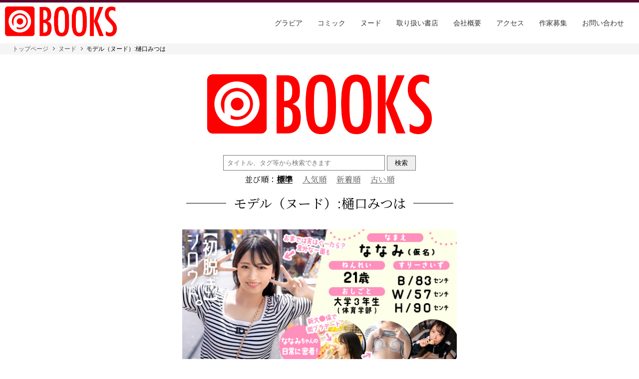

--- FILE ---
content_type: text/html; charset=UTF-8
request_url: https://www.prestige-publishing.co.jp/nude/nude_model/%E6%A8%8B%E5%8F%A3%E3%81%BF%E3%81%A4%E3%81%AF/
body_size: 15611
content:
<!DOCTYPE html>
<html lang="ja">
<head>
<meta charset="utf-8">
<meta name="formatdetection" content="telephone=no">
<meta name="viewport" content="width=device-width, initial-scale=1.0, shrink-to-fit=no">
<meta name='robots' content='max-image-preview:large' />
<link rel="alternate" type="application/rss+xml" title="プレステージ出版 &raquo; ヌード フィード" href="https://www.prestige-publishing.co.jp/nude/feed/" />

<!-- SEO SIMPLE PACK 3.1.2 -->
<title>ヌード | プレステージ出版</title>
<meta name="robots" content="noindex">
<meta name="description" content="ヌードの記事一覧ページです。">
<link rel="canonical" href="https://www.prestige-publishing.co.jp/nude/">
<meta property="og:locale" content="ja_JP">
<meta property="og:type" content="website">
<meta property="og:title" content="ヌード | プレステージ出版">
<meta property="og:description" content="ヌードの記事一覧ページです。">
<meta property="og:url" content="https://www.prestige-publishing.co.jp/nude/">
<meta property="og:site_name" content="プレステージ出版">
<meta name="twitter:card" content="summary_large_image">
<!-- / SEO SIMPLE PACK -->

<script type="text/javascript">
window._wpemojiSettings = {"baseUrl":"https:\/\/s.w.org\/images\/core\/emoji\/14.0.0\/72x72\/","ext":".png","svgUrl":"https:\/\/s.w.org\/images\/core\/emoji\/14.0.0\/svg\/","svgExt":".svg","source":{"concatemoji":"https:\/\/www.prestige-publishing.co.jp\/wp-includes\/js\/wp-emoji-release.min.js?ver=6.1.1"}};
/*! This file is auto-generated */
!function(e,a,t){var n,r,o,i=a.createElement("canvas"),p=i.getContext&&i.getContext("2d");function s(e,t){var a=String.fromCharCode,e=(p.clearRect(0,0,i.width,i.height),p.fillText(a.apply(this,e),0,0),i.toDataURL());return p.clearRect(0,0,i.width,i.height),p.fillText(a.apply(this,t),0,0),e===i.toDataURL()}function c(e){var t=a.createElement("script");t.src=e,t.defer=t.type="text/javascript",a.getElementsByTagName("head")[0].appendChild(t)}for(o=Array("flag","emoji"),t.supports={everything:!0,everythingExceptFlag:!0},r=0;r<o.length;r++)t.supports[o[r]]=function(e){if(p&&p.fillText)switch(p.textBaseline="top",p.font="600 32px Arial",e){case"flag":return s([127987,65039,8205,9895,65039],[127987,65039,8203,9895,65039])?!1:!s([55356,56826,55356,56819],[55356,56826,8203,55356,56819])&&!s([55356,57332,56128,56423,56128,56418,56128,56421,56128,56430,56128,56423,56128,56447],[55356,57332,8203,56128,56423,8203,56128,56418,8203,56128,56421,8203,56128,56430,8203,56128,56423,8203,56128,56447]);case"emoji":return!s([129777,127995,8205,129778,127999],[129777,127995,8203,129778,127999])}return!1}(o[r]),t.supports.everything=t.supports.everything&&t.supports[o[r]],"flag"!==o[r]&&(t.supports.everythingExceptFlag=t.supports.everythingExceptFlag&&t.supports[o[r]]);t.supports.everythingExceptFlag=t.supports.everythingExceptFlag&&!t.supports.flag,t.DOMReady=!1,t.readyCallback=function(){t.DOMReady=!0},t.supports.everything||(n=function(){t.readyCallback()},a.addEventListener?(a.addEventListener("DOMContentLoaded",n,!1),e.addEventListener("load",n,!1)):(e.attachEvent("onload",n),a.attachEvent("onreadystatechange",function(){"complete"===a.readyState&&t.readyCallback()})),(e=t.source||{}).concatemoji?c(e.concatemoji):e.wpemoji&&e.twemoji&&(c(e.twemoji),c(e.wpemoji)))}(window,document,window._wpemojiSettings);
</script>
<style type="text/css">
img.wp-smiley,
img.emoji {
	display: inline !important;
	border: none !important;
	box-shadow: none !important;
	height: 1em !important;
	width: 1em !important;
	margin: 0 0.07em !important;
	vertical-align: -0.1em !important;
	background: none !important;
	padding: 0 !important;
}
</style>
	<link rel='stylesheet' id='wp-block-library-css' href='https://www.prestige-publishing.co.jp/wp-includes/css/dist/block-library/style.min.css?ver=6.1.1' type='text/css' media='all' />
<link rel='stylesheet' id='classic-theme-styles-css' href='https://www.prestige-publishing.co.jp/wp-includes/css/classic-themes.min.css?ver=1' type='text/css' media='all' />
<style id='global-styles-inline-css' type='text/css'>
body{--wp--preset--color--black: #000000;--wp--preset--color--cyan-bluish-gray: #abb8c3;--wp--preset--color--white: #ffffff;--wp--preset--color--pale-pink: #f78da7;--wp--preset--color--vivid-red: #cf2e2e;--wp--preset--color--luminous-vivid-orange: #ff6900;--wp--preset--color--luminous-vivid-amber: #fcb900;--wp--preset--color--light-green-cyan: #7bdcb5;--wp--preset--color--vivid-green-cyan: #00d084;--wp--preset--color--pale-cyan-blue: #8ed1fc;--wp--preset--color--vivid-cyan-blue: #0693e3;--wp--preset--color--vivid-purple: #9b51e0;--wp--preset--gradient--vivid-cyan-blue-to-vivid-purple: linear-gradient(135deg,rgba(6,147,227,1) 0%,rgb(155,81,224) 100%);--wp--preset--gradient--light-green-cyan-to-vivid-green-cyan: linear-gradient(135deg,rgb(122,220,180) 0%,rgb(0,208,130) 100%);--wp--preset--gradient--luminous-vivid-amber-to-luminous-vivid-orange: linear-gradient(135deg,rgba(252,185,0,1) 0%,rgba(255,105,0,1) 100%);--wp--preset--gradient--luminous-vivid-orange-to-vivid-red: linear-gradient(135deg,rgba(255,105,0,1) 0%,rgb(207,46,46) 100%);--wp--preset--gradient--very-light-gray-to-cyan-bluish-gray: linear-gradient(135deg,rgb(238,238,238) 0%,rgb(169,184,195) 100%);--wp--preset--gradient--cool-to-warm-spectrum: linear-gradient(135deg,rgb(74,234,220) 0%,rgb(151,120,209) 20%,rgb(207,42,186) 40%,rgb(238,44,130) 60%,rgb(251,105,98) 80%,rgb(254,248,76) 100%);--wp--preset--gradient--blush-light-purple: linear-gradient(135deg,rgb(255,206,236) 0%,rgb(152,150,240) 100%);--wp--preset--gradient--blush-bordeaux: linear-gradient(135deg,rgb(254,205,165) 0%,rgb(254,45,45) 50%,rgb(107,0,62) 100%);--wp--preset--gradient--luminous-dusk: linear-gradient(135deg,rgb(255,203,112) 0%,rgb(199,81,192) 50%,rgb(65,88,208) 100%);--wp--preset--gradient--pale-ocean: linear-gradient(135deg,rgb(255,245,203) 0%,rgb(182,227,212) 50%,rgb(51,167,181) 100%);--wp--preset--gradient--electric-grass: linear-gradient(135deg,rgb(202,248,128) 0%,rgb(113,206,126) 100%);--wp--preset--gradient--midnight: linear-gradient(135deg,rgb(2,3,129) 0%,rgb(40,116,252) 100%);--wp--preset--duotone--dark-grayscale: url('#wp-duotone-dark-grayscale');--wp--preset--duotone--grayscale: url('#wp-duotone-grayscale');--wp--preset--duotone--purple-yellow: url('#wp-duotone-purple-yellow');--wp--preset--duotone--blue-red: url('#wp-duotone-blue-red');--wp--preset--duotone--midnight: url('#wp-duotone-midnight');--wp--preset--duotone--magenta-yellow: url('#wp-duotone-magenta-yellow');--wp--preset--duotone--purple-green: url('#wp-duotone-purple-green');--wp--preset--duotone--blue-orange: url('#wp-duotone-blue-orange');--wp--preset--font-size--small: 13px;--wp--preset--font-size--medium: 20px;--wp--preset--font-size--large: 36px;--wp--preset--font-size--x-large: 42px;--wp--preset--spacing--20: 0.44rem;--wp--preset--spacing--30: 0.67rem;--wp--preset--spacing--40: 1rem;--wp--preset--spacing--50: 1.5rem;--wp--preset--spacing--60: 2.25rem;--wp--preset--spacing--70: 3.38rem;--wp--preset--spacing--80: 5.06rem;}:where(.is-layout-flex){gap: 0.5em;}body .is-layout-flow > .alignleft{float: left;margin-inline-start: 0;margin-inline-end: 2em;}body .is-layout-flow > .alignright{float: right;margin-inline-start: 2em;margin-inline-end: 0;}body .is-layout-flow > .aligncenter{margin-left: auto !important;margin-right: auto !important;}body .is-layout-constrained > .alignleft{float: left;margin-inline-start: 0;margin-inline-end: 2em;}body .is-layout-constrained > .alignright{float: right;margin-inline-start: 2em;margin-inline-end: 0;}body .is-layout-constrained > .aligncenter{margin-left: auto !important;margin-right: auto !important;}body .is-layout-constrained > :where(:not(.alignleft):not(.alignright):not(.alignfull)){max-width: var(--wp--style--global--content-size);margin-left: auto !important;margin-right: auto !important;}body .is-layout-constrained > .alignwide{max-width: var(--wp--style--global--wide-size);}body .is-layout-flex{display: flex;}body .is-layout-flex{flex-wrap: wrap;align-items: center;}body .is-layout-flex > *{margin: 0;}:where(.wp-block-columns.is-layout-flex){gap: 2em;}.has-black-color{color: var(--wp--preset--color--black) !important;}.has-cyan-bluish-gray-color{color: var(--wp--preset--color--cyan-bluish-gray) !important;}.has-white-color{color: var(--wp--preset--color--white) !important;}.has-pale-pink-color{color: var(--wp--preset--color--pale-pink) !important;}.has-vivid-red-color{color: var(--wp--preset--color--vivid-red) !important;}.has-luminous-vivid-orange-color{color: var(--wp--preset--color--luminous-vivid-orange) !important;}.has-luminous-vivid-amber-color{color: var(--wp--preset--color--luminous-vivid-amber) !important;}.has-light-green-cyan-color{color: var(--wp--preset--color--light-green-cyan) !important;}.has-vivid-green-cyan-color{color: var(--wp--preset--color--vivid-green-cyan) !important;}.has-pale-cyan-blue-color{color: var(--wp--preset--color--pale-cyan-blue) !important;}.has-vivid-cyan-blue-color{color: var(--wp--preset--color--vivid-cyan-blue) !important;}.has-vivid-purple-color{color: var(--wp--preset--color--vivid-purple) !important;}.has-black-background-color{background-color: var(--wp--preset--color--black) !important;}.has-cyan-bluish-gray-background-color{background-color: var(--wp--preset--color--cyan-bluish-gray) !important;}.has-white-background-color{background-color: var(--wp--preset--color--white) !important;}.has-pale-pink-background-color{background-color: var(--wp--preset--color--pale-pink) !important;}.has-vivid-red-background-color{background-color: var(--wp--preset--color--vivid-red) !important;}.has-luminous-vivid-orange-background-color{background-color: var(--wp--preset--color--luminous-vivid-orange) !important;}.has-luminous-vivid-amber-background-color{background-color: var(--wp--preset--color--luminous-vivid-amber) !important;}.has-light-green-cyan-background-color{background-color: var(--wp--preset--color--light-green-cyan) !important;}.has-vivid-green-cyan-background-color{background-color: var(--wp--preset--color--vivid-green-cyan) !important;}.has-pale-cyan-blue-background-color{background-color: var(--wp--preset--color--pale-cyan-blue) !important;}.has-vivid-cyan-blue-background-color{background-color: var(--wp--preset--color--vivid-cyan-blue) !important;}.has-vivid-purple-background-color{background-color: var(--wp--preset--color--vivid-purple) !important;}.has-black-border-color{border-color: var(--wp--preset--color--black) !important;}.has-cyan-bluish-gray-border-color{border-color: var(--wp--preset--color--cyan-bluish-gray) !important;}.has-white-border-color{border-color: var(--wp--preset--color--white) !important;}.has-pale-pink-border-color{border-color: var(--wp--preset--color--pale-pink) !important;}.has-vivid-red-border-color{border-color: var(--wp--preset--color--vivid-red) !important;}.has-luminous-vivid-orange-border-color{border-color: var(--wp--preset--color--luminous-vivid-orange) !important;}.has-luminous-vivid-amber-border-color{border-color: var(--wp--preset--color--luminous-vivid-amber) !important;}.has-light-green-cyan-border-color{border-color: var(--wp--preset--color--light-green-cyan) !important;}.has-vivid-green-cyan-border-color{border-color: var(--wp--preset--color--vivid-green-cyan) !important;}.has-pale-cyan-blue-border-color{border-color: var(--wp--preset--color--pale-cyan-blue) !important;}.has-vivid-cyan-blue-border-color{border-color: var(--wp--preset--color--vivid-cyan-blue) !important;}.has-vivid-purple-border-color{border-color: var(--wp--preset--color--vivid-purple) !important;}.has-vivid-cyan-blue-to-vivid-purple-gradient-background{background: var(--wp--preset--gradient--vivid-cyan-blue-to-vivid-purple) !important;}.has-light-green-cyan-to-vivid-green-cyan-gradient-background{background: var(--wp--preset--gradient--light-green-cyan-to-vivid-green-cyan) !important;}.has-luminous-vivid-amber-to-luminous-vivid-orange-gradient-background{background: var(--wp--preset--gradient--luminous-vivid-amber-to-luminous-vivid-orange) !important;}.has-luminous-vivid-orange-to-vivid-red-gradient-background{background: var(--wp--preset--gradient--luminous-vivid-orange-to-vivid-red) !important;}.has-very-light-gray-to-cyan-bluish-gray-gradient-background{background: var(--wp--preset--gradient--very-light-gray-to-cyan-bluish-gray) !important;}.has-cool-to-warm-spectrum-gradient-background{background: var(--wp--preset--gradient--cool-to-warm-spectrum) !important;}.has-blush-light-purple-gradient-background{background: var(--wp--preset--gradient--blush-light-purple) !important;}.has-blush-bordeaux-gradient-background{background: var(--wp--preset--gradient--blush-bordeaux) !important;}.has-luminous-dusk-gradient-background{background: var(--wp--preset--gradient--luminous-dusk) !important;}.has-pale-ocean-gradient-background{background: var(--wp--preset--gradient--pale-ocean) !important;}.has-electric-grass-gradient-background{background: var(--wp--preset--gradient--electric-grass) !important;}.has-midnight-gradient-background{background: var(--wp--preset--gradient--midnight) !important;}.has-small-font-size{font-size: var(--wp--preset--font-size--small) !important;}.has-medium-font-size{font-size: var(--wp--preset--font-size--medium) !important;}.has-large-font-size{font-size: var(--wp--preset--font-size--large) !important;}.has-x-large-font-size{font-size: var(--wp--preset--font-size--x-large) !important;}
.wp-block-navigation a:where(:not(.wp-element-button)){color: inherit;}
:where(.wp-block-columns.is-layout-flex){gap: 2em;}
.wp-block-pullquote{font-size: 1.5em;line-height: 1.6;}
</style>
<link rel='stylesheet' id='contact-form-7-css' href='https://www.prestige-publishing.co.jp/wp-content/plugins/contact-form-7/includes/css/styles.css?ver=5.7.2' type='text/css' media='all' />
<link rel="https://api.w.org/" href="https://www.prestige-publishing.co.jp/wp-json/" /><link rel="alternate" type="application/json" href="https://www.prestige-publishing.co.jp/wp-json/wp/v2/nude_model/497" /><link rel="EditURI" type="application/rsd+xml" title="RSD" href="https://www.prestige-publishing.co.jp/xmlrpc.php?rsd" />
<link rel="wlwmanifest" type="application/wlwmanifest+xml" href="https://www.prestige-publishing.co.jp/wp-includes/wlwmanifest.xml" />
<meta name="generator" content="WordPress 6.1.1" />

<link rel="preconnect" href="https://fonts.gstatic.com">
<link href="https://fonts.googleapis.com/css2?family=Noto+Serif+JP&display=swap" rel="stylesheet">
<link href="https://fonts.googleapis.com/css2?family=Oswald:wght@300&display=swap" rel="stylesheet">
<link href="https://www.prestige-publishing.co.jp/wp-content/themes/prestige-publishing/assets/css/reset.css" rel="stylesheet" type="text/css">
<link href="https://www.prestige-publishing.co.jp/wp-content/themes/prestige-publishing/assets/css/style.css?v=9" rel="stylesheet" type="text/css">
<!-- Google tag (gtag.js) -->
<script async src=https://www.googletagmanager.com/gtag/js?id=G-VEKSK25NZJ></script>
<script>
  window.dataLayer = window.dataLayer || [];
  function gtag(){dataLayer.push(arguments);}
  gtag('js', new Date());

  gtag('config', 'G-VEKSK25NZJ');
</script>
</head>
<body data-rsssl=1 class="media">
<header class="header">
  <div class="logo">
    <a href="/"></a>
  </div>
  <div class="links">
    <ul>
      <li><a href="/gravure/">グラビア</a></li>
      <li><a href="/age_confirm/?nextpage=comic">コミック</a></li>
      <li><a href="/age_confirm/?nextpage=nude">ヌード</a></li>
      <li><a href="/bookstore/">取り扱い書店</a></li>
      <li><a href="/#top_about">会社概要</a></li>
      <li><a href="/#top_access">アクセス</a></li>
      <li><a href="/writer/">作家募集</a></li>
      <li><a href="/contact/">お問い合わせ</a></li>
    </ul>
  </div>
  <div class="accordion sp"></div>
</header>
<!--/header-->

<main class="contents">
    <section class="breadcrumb">
        <ul>
            <li><a href="/">トップページ</a></li>
            <li><a href="/nude/">ヌード</a></li>
<li><span>モデル（ヌード）:樋口みつは</span></li>        </ul>
    </section>
    <section class="page_contents">
        <div class="page_title serif">
            <a href="/nude/"><img src="/wp-content/themes/prestige-publishing/assets/img/pic_logo_books.png" alt=""></a>
        </div>
        <div class="searchbox serif">
<!--
            <form action="/" method="get">
                <input type="text" name="s" maxlength="20" placeholder="タイトル、作家名、タグから検索できます">
                <input type="submit" value="検索">
            </form>
-->
<form id='wpes-form-240' role="search" method="get" class="search-form " action="https://www.prestige-publishing.co.jp/">
		<label>
		    <span class="screen-reader-text">検索:</span>
		    <input type="search" class="search-field " placeholder="タイトル、タグ等から検索できます" value="" name="s" />
		</label>
		<input type="submit" class="search-submit " value="検索" /><input type='hidden' value='240' name='wpessid' /></form>            <div class="sortarea">
                <div class="sort active">
                    <p><span>並び順：</span><a href="?sort=99">標準</a></p>
                </div>
                <div class="sort">
                    <p><a href="?sort=3">人気順</a></p>
                </div>
                <div class="sort">
                    <p><a href="?sort=1">新着順</a></p>
                </div>
                <div class="sort">
                    <p><a href="?sort=2">古い順</a></p>
                </div>
            </div>
        </div>
        <div class="page_title serif">
            <span>モデル（ヌード）:樋口みつは</span>
        </div>
        <div class="banner">

            <div class="card">
                <a href="https://book.dmm.co.jp/product/6008660/k740aplst07156/?i3_ref=search&i3_ord=5">
                    <img src="https://www.prestige-publishing.co.jp/wp-content/uploads/2024/10/シロウト初脱ぎ_中森ななみバナー_.jpg" alt="">
                </a>
            </div>


            <div class="card">
                <a href="https://book.dmm.co.jp/search/?searchstr=%E3%80%90%E5%88%9D%E8%84%B1%E3%81%8E%E3%80%91%E3%82%B7%E3%83%AD%E3%82%A6%E3%83%88%E3%80%82">
                    <img src="https://www.prestige-publishing.co.jp/wp-content/uploads/2024/04/シロウト初脱ぎ_バナー.jpg" alt="">
                </a>
            </div>


            <div class="card">
                <a href="https://book.dmm.co.jp/product/4314101/k740aplst07073/?i3_ref=list&i3_ord=71&dmmref=aPhoto_Reserve_Photo">
                    <img src="https://www.prestige-publishing.co.jp/wp-content/uploads/2024/04/陰毛BEST_バナー.jpg" alt="">
                </a>
            </div>


            <div class="card">
                <a href="https://books.mgstage.com/detail/pbpb-082/">
                    <img src="https://www.prestige-publishing.co.jp/wp-content/uploads/2024/04/ちっぱい密写BEST01バナー.jpg" alt="">
                </a>
            </div>


            <div class="card">
                <a href="https://books.mgstage.com/detail/absp-151/">
                    <img src="https://www.prestige-publishing.co.jp/wp-content/uploads/2024/04/流川バナー.jpg" alt="">
                </a>
            </div>


            <div class="card">
                <a href="https://books.mgstage.com/detail/denp-615/">
                    <img src="https://www.prestige-publishing.co.jp/wp-content/uploads/2024/02/24.0408_バナー_涼森れむ.jpg" alt="">
                </a>
            </div>


            <div class="card">
                <a href="https://books.mgstage.com/detail/absp-141/">
                    <img src="https://www.prestige-publishing.co.jp/wp-content/uploads/2023/12/24.0408_瀧本バナー.jpg" alt="">
                </a>
            </div>


            <div class="card">
                <a href="https://books.mgstage.com/detail/denp-583/">
                    <img src="https://www.prestige-publishing.co.jp/wp-content/uploads/2023/11/24.0412_鈴村バナー.jpg" alt="">
                </a>
            </div>


            <div class="card">
                <a href="https://books.mgstage.com/detail/denp-607/">
                    <img src="https://www.prestige-publishing.co.jp/wp-content/uploads/2023/02/八掛うみバナー.jpg" alt="">
                </a>
            </div>

        </div>
        <div class="thumbnail_list">
            <div class="booklist">
                <ul>



                                                                                    


                        <li>
                            <a href="https://www.prestige-publishing.co.jp/nude/2435/">
                                <div class="image">
                                    <img src="https://www.prestige-publishing.co.jp/wp-content/uploads/2023/04/DENP-085_001.jpg" alt="">
                                </div>
                                <div class="ttl">
                                    <p>みつはの秘密 Mitsuha’s Top Secret</p>
                                </div>
                            </a>

                            <div class="column trial gallery">

        <figure class="image_list">
            <a href="https://www.prestige-publishing.co.jp/wp-content/uploads/2023/04/DENP-085_001.jpg" data-size="480x684">
                <img src="https://www.prestige-publishing.co.jp/wp-content/uploads/2023/04/DENP-085_001.jpg" alt="みつはの秘密 Mitsuha’s Top Secret">
            </a>
        </figure>
        <figure class="image_list">
            <a href="https://www.prestige-publishing.co.jp/wp-content/uploads/2023/04/DENP-085_045-のコピー.jpg" data-size="480x684">
                <img src="https://www.prestige-publishing.co.jp/wp-content/uploads/2023/04/DENP-085_045-のコピー.jpg" alt="みつはの秘密 Mitsuha’s Top Secret">
            </a>
        </figure>
        <figure class="image_list">
            <a href="https://www.prestige-publishing.co.jp/wp-content/uploads/2023/04/DENP-085_084-のコピー.jpg" data-size="480x684">
                <img src="https://www.prestige-publishing.co.jp/wp-content/uploads/2023/04/DENP-085_084-のコピー.jpg" alt="みつはの秘密 Mitsuha’s Top Secret">
            </a>
        </figure>
        <figure class="image_list">
            <a href="https://www.prestige-publishing.co.jp/wp-content/uploads/2023/04/DENP-085_107-のコピー.jpg" data-size="480x684">
                <img src="https://www.prestige-publishing.co.jp/wp-content/uploads/2023/04/DENP-085_107-のコピー.jpg" alt="みつはの秘密 Mitsuha’s Top Secret">
            </a>
        </figure>                            </div>

                        </li>


                </ul>
                <div class="pager">
                </div>
            </div>
            <div class="navigation">
                <div class="box">
                    <div class="button">
                        <p><a href="/new-photo/">新作一覧</a></p>
                    </div>
                </div>
                <div class="box">
                    <div class="headline">
                        <p>モデル</p>
                    </div>
                    <div class="category">
                        <ul>
<li><a href="https://www.prestige-publishing.co.jp/nude/nude_model/emily/">EMILY</a></li><li><a href="https://www.prestige-publishing.co.jp/nude/nude_model/miyabi/">MIYABI</a></li><li><a href="https://www.prestige-publishing.co.jp/nude/nude_model/nia/">Nia</a></li><li><a href="https://www.prestige-publishing.co.jp/nude/nude_model/%e3%81%82%e3%81%8a%e3%81%84%e3%82%8c%e3%81%aa/">あおいれな</a></li><li><a href="https://www.prestige-publishing.co.jp/nude/nude_model/%e3%82%a2%e3%83%aa%e3%82%b9/">アリス</a></li><li><a href="https://www.prestige-publishing.co.jp/nude/nude_model/%e3%81%8b%e3%82%93%e3%81%aa%e3%81%95%e3%82%93%ef%bc%88%e4%bb%ae%e5%90%8d%ef%bc%89/">かんなさん（仮名）</a></li><li><a href="https://www.prestige-publishing.co.jp/nude/nude_model/%e3%81%8d%e3%81%bf%e3%81%a8%e6%ad%a9%e5%ae%9f/">きみと歩実</a></li><li><a href="https://www.prestige-publishing.co.jp/nude/nude_model/%e3%81%95%e3%81%a4%e3%81%8d%e8%8a%bd%e8%a1%a3/">さつき芽衣</a></li><li><a href="https://www.prestige-publishing.co.jp/nude/nude_model/%e3%81%a1%e3%82%83%e3%82%93%e3%82%88%e3%81%9f/">ちゃんよた</a></li><li><a href="https://www.prestige-publishing.co.jp/nude/nude_model/%e3%81%bb%e3%81%aa%e3%81%bf%e3%81%95%e3%82%93%ef%bc%88%e4%bb%ae%e5%90%8d%ef%bc%89/">ほなみさん（仮名）</a></li><li><a href="https://www.prestige-publishing.co.jp/nude/nude_model/%e3%81%bf%e3%81%b2%e3%81%aa/">みひな</a></li><li><a href="https://www.prestige-publishing.co.jp/nude/nude_model/%e3%82%82%e3%81%aa%e3%81%bf%e9%88%b4/">もなみ鈴</a></li><li><a href="https://www.prestige-publishing.co.jp/nude/nude_model/%e3%82%86%e3%81%bf%e3%81%95%e3%82%93%e4%bb%ae%e5%90%8d/">ゆみさん（仮名）</a></li><li><a href="https://www.prestige-publishing.co.jp/nude/nude_model/%e3%82%86%e3%82%8a%e3%81%8b%e3%81%95%e3%82%93%e4%bb%ae%e5%90%8d/">ゆりかさん（仮名）</a></li><li><a href="https://www.prestige-publishing.co.jp/nude/nude_model/%e3%82%86%e3%82%8a%e3%81%95%e3%82%93%e4%bb%ae%e5%90%8d%ef%bc%89/">ゆりさん（仮名）</a></li><li><a href="https://www.prestige-publishing.co.jp/nude/nude_model/%e3%82%8b%e3%82%8b%e3%81%a1%e3%82%83%e3%80%82/">るるちゃ。</a></li><li><a href="https://www.prestige-publishing.co.jp/nude/nude_model/%e3%82%8f%e3%81%8b%e8%8f%9c%e3%81%bb%e3%81%ae/">わか菜ほの</a></li><li><a href="https://www.prestige-publishing.co.jp/nude/nude_model/%e4%b8%80%e6%9d%a1%e3%81%bf%e3%81%8a/">一条みお</a></li><li><a href="https://www.prestige-publishing.co.jp/nude/nude_model/%e4%b8%80%e8%89%b2%e3%81%95%e3%82%89/">一色さら</a></li><li><a href="https://www.prestige-publishing.co.jp/nude/nude_model/%e4%b8%83%e5%92%b2%e3%81%bf%e3%81%84%e3%82%8d/">七咲みいろ</a></li><li><a href="https://www.prestige-publishing.co.jp/nude/nude_model/%e4%b8%83%e5%b6%8b%e8%88%9e/">七嶋舞</a></li><li><a href="https://www.prestige-publishing.co.jp/nude/nude_model/%e4%b8%83%e7%80%ac%e3%82%a2%e3%83%aa%e3%82%b9/">七瀬アリス</a></li><li><a href="https://www.prestige-publishing.co.jp/nude/nude_model/%e4%b8%83%e7%80%ac%e3%81%84%e3%81%8a%e3%82%8a/">七瀬いおり</a></li><li><a href="https://www.prestige-publishing.co.jp/nude/nude_model/%e4%b8%89%e4%bd%b3%e8%a9%a9/">三佳詩</a></li><li><a href="https://www.prestige-publishing.co.jp/nude/nude_model/%e4%b8%89%e5%8e%9f%e3%81%bb%e3%81%ae%e3%81%8b/">三原ほのか</a></li><li><a href="https://www.prestige-publishing.co.jp/nude/nude_model/%e4%b8%89%e5%b0%be%e3%82%81%e3%81%90/">三尾めぐ</a></li><li><a href="https://www.prestige-publishing.co.jp/nude/nude_model/%e4%b8%89%e5%b2%b3%e3%82%86%e3%81%86%e3%81%aa/">三岳ゆうな</a></li><li><a href="https://www.prestige-publishing.co.jp/nude/nude_model/%e4%b8%89%e6%b5%a6%e3%81%8b%e3%81%aa%e3%81%bf/">三浦かなみ</a></li><li><a href="https://www.prestige-publishing.co.jp/nude/nude_model/%e4%b8%8a%e5%9d%82%e3%82%81%e3%81%84/">上坂めい</a></li><li><a href="https://www.prestige-publishing.co.jp/nude/nude_model/%e4%b8%98%e3%81%88%e3%82%8a%e3%81%aa/">丘えりな</a></li><li><a href="https://www.prestige-publishing.co.jp/nude/nude_model/%e4%b8%a6%e6%9c%a8%e3%82%86%e3%81%ae/">並木ゆの</a></li><li><a href="https://www.prestige-publishing.co.jp/nude/nude_model/%e4%b8%ad%e4%b8%b8%e6%9c%aa%e6%9d%a5/">中丸未来</a></li><li><a href="https://www.prestige-publishing.co.jp/nude/nude_model/%e4%b8%ad%e6%a3%ae%e3%81%aa%e3%81%aa%e3%81%bf/">中森ななみ</a></li><li><a href="https://www.prestige-publishing.co.jp/nude/nude_model/%e4%b8%b8%e6%9c%80%e3%83%ac%e3%82%a2/">丸最レア</a></li><li><a href="https://www.prestige-publishing.co.jp/nude/nude_model/%e4%b8%b9%e7%be%bd%e3%81%99%e3%81%bf%e3%82%8c/">丹羽すみれ</a></li><li><a href="https://www.prestige-publishing.co.jp/nude/nude_model/%e4%b9%99%e3%82%a2%e3%83%aa%e3%82%b9/">乙アリス</a></li><li><a href="https://www.prestige-publishing.co.jp/nude/nude_model/%e4%b9%9d%e4%ba%95%e3%81%95%e3%82%93%ef%bc%88%e4%bb%ae%e5%90%8d%ef%bc%89/">九井さん（仮名）</a></li><li><a href="https://www.prestige-publishing.co.jp/nude/nude_model/%e4%b9%9d%e5%8d%81%e4%b9%9d%e3%83%a1%e3%82%a4/">九十九メイ</a></li><li><a href="https://www.prestige-publishing.co.jp/nude/nude_model/%e4%ba%8c%e4%b9%8b%e5%ae%ae%e3%82%8a%e3%81%88%e3%81%aa/">二之宮りえな</a></li><li><a href="https://www.prestige-publishing.co.jp/nude/nude_model/%e4%ba%8c%e5%ae%ae%e5%92%8c%e9%a6%99/">二宮和香</a></li><li><a href="https://www.prestige-publishing.co.jp/nude/nude_model/%e4%ba%94%e8%8a%ad/">五芭</a></li><li><a href="https://www.prestige-publishing.co.jp/nude/nude_model/%e4%ba%9c%e7%9f%a2%e3%81%bf%e3%81%a4%e3%81%8d/">亜矢みつき</a></li><li><a href="https://www.prestige-publishing.co.jp/nude/nude_model/%e4%bb%8a%e6%9d%91%e6%97%a5%e9%82%a3%e4%b9%83/">今村日那乃</a></li><li><a href="https://www.prestige-publishing.co.jp/nude/nude_model/%e4%bc%8a%e5%8d%97%e3%81%88%e3%82%8a%e3%81%8b/">伊南えりか</a></li><li><a href="https://www.prestige-publishing.co.jp/nude/nude_model/%e4%bd%90%e4%b9%85%e8%89%af%e5%92%b2%e5%b8%8c/">佐久良咲希</a></li><li><a href="https://www.prestige-publishing.co.jp/nude/nude_model/%e4%bd%90%e8%97%a4%e3%81%ae%e3%81%ae%e3%81%8b/">佐藤ののか</a></li><li><a href="https://www.prestige-publishing.co.jp/nude/nude_model/%e4%bd%90%e9%87%8e%e3%81%aa%e3%81%a4/">佐野なつ</a></li><li><a href="https://www.prestige-publishing.co.jp/nude/nude_model/%e4%be%9d%e6%9c%ac%e3%81%97%e3%81%8a%e3%82%8a/">依本しおり</a></li><li><a href="https://www.prestige-publishing.co.jp/nude/nude_model/%e5%80%89%e5%a4%9a%e3%81%be%e3%81%8a/">倉多まお</a></li><li><a href="https://www.prestige-publishing.co.jp/nude/nude_model/%e5%80%89%e6%9c%a8%e3%81%97%e3%81%8a%e3%82%8a/">倉木しおり</a></li><li><a href="https://www.prestige-publishing.co.jp/nude/nude_model/%e5%80%89%e6%9c%ac%e3%81%99%e3%81%bf%e3%82%8c/">倉本すみれ</a></li><li><a href="https://www.prestige-publishing.co.jp/nude/nude_model/%e5%84%aa%e6%a2%a8%e3%81%be%e3%81%84%e3%81%aa/">優梨まいな</a></li><li><a href="https://www.prestige-publishing.co.jp/nude/nude_model/%e5%85%ab%e4%b9%83%e3%81%a4%e3%81%b0%e3%81%95/">八乃つばさ</a></li><li><a href="https://www.prestige-publishing.co.jp/nude/nude_model/%e5%85%ab%e6%8e%9b%e3%81%86%e3%81%bf/">八掛うみ</a></li><li><a href="https://www.prestige-publishing.co.jp/nude/nude_model/%e5%86%86%e4%ba%95%e8%90%8c%e8%8f%af/">円井萌華</a></li><li><a href="https://www.prestige-publishing.co.jp/nude/nude_model/%e5%86%a8%e5%ae%89%e3%82%8c%e3%81%8a%e3%81%aa/">冨安れおな</a></li><li><a href="https://www.prestige-publishing.co.jp/nude/nude_model/%e5%86%a8%e6%b0%b8%e3%81%ae%e3%81%ae%e3%81%8b/">冨永ののか</a></li><li><a href="https://www.prestige-publishing.co.jp/nude/nude_model/%e5%86%ac%e6%84%9b%e3%81%93%e3%81%a8%e3%81%ad/">冬愛ことね</a></li><li><a href="https://www.prestige-publishing.co.jp/nude/nude_model/%e5%87%9b%e9%9f%b3%e3%81%a8%e3%81%86%e3%81%8b/">凛音とうか</a></li><li><a href="https://www.prestige-publishing.co.jp/nude/nude_model/%e5%87%aa%e6%b2%99%e3%82%86%e3%81%8d%e3%81%ae/">凪沙ゆきの</a></li><li><a href="https://www.prestige-publishing.co.jp/nude/nude_model/%e5%88%9d%e6%84%9b%e3%81%ad%e3%82%93%e3%81%ad/">初愛ねんね</a></li><li><a href="https://www.prestige-publishing.co.jp/nude/nude_model/%e5%89%8d%e4%b9%83%e8%8f%9c%e3%80%85/">前乃菜々</a></li><li><a href="https://www.prestige-publishing.co.jp/nude/nude_model/%e5%89%8d%e7%94%b0%e7%be%8e%e6%b3%a2/">前田美波</a></li><li><a href="https://www.prestige-publishing.co.jp/nude/nude_model/%e5%8a%a0%e8%97%a4%e5%a6%83%e4%b9%83/">加藤妃乃</a></li><li><a href="https://www.prestige-publishing.co.jp/nude/nude_model/%e5%8a%a0%e8%b3%80%e7%be%8e%e3%81%95%e3%82%89/">加賀美さら</a></li><li><a href="https://www.prestige-publishing.co.jp/nude/nude_model/%e5%8c%97%e4%b9%83%e3%82%86%e3%81%aa/">北乃ゆな</a></li><li><a href="https://www.prestige-publishing.co.jp/nude/nude_model/%e5%8d%83%e8%91%89%e3%81%82%e3%82%84%e3%82%81/">千葉あやめ</a></li><li><a href="https://www.prestige-publishing.co.jp/nude/nude_model/%e5%8d%97%e3%81%be%e3%82%86/">南まゆ</a></li><li><a href="https://www.prestige-publishing.co.jp/nude/nude_model/%e5%8d%97%e4%b9%83%e3%81%9d%e3%82%89/">南乃そら</a></li><li><a href="https://www.prestige-publishing.co.jp/nude/nude_model/%e5%8d%97%e6%a2%9d%e3%81%bf%e3%82%84%e5%ad%90/">南條みや子</a></li><li><a href="https://www.prestige-publishing.co.jp/nude/nude_model/%e5%8d%97%e6%a2%9d%e5%bd%a9/">南條彩</a></li><li><a href="https://www.prestige-publishing.co.jp/nude/nude_model/%e5%8d%97%e6%a2%a8%e5%a4%ae%e5%a5%88/">南梨央奈</a></li><li><a href="https://www.prestige-publishing.co.jp/nude/nude_model/%e5%8f%8a%e5%b7%9d%e3%81%86%e3%81%bf/">及川うみ</a></li><li><a href="https://www.prestige-publishing.co.jp/nude/nude_model/%e5%8f%8b%e7%94%b0%e5%bd%a9%e4%b9%9f%e9%a6%99/">友田彩也香</a></li><li><a href="https://www.prestige-publishing.co.jp/nude/nude_model/%e5%90%89%e6%a0%b9%e3%82%86%e3%82%8a%e3%81%82/">吉根ゆりあ</a></li><li><a href="https://www.prestige-publishing.co.jp/nude/nude_model/%e5%90%89%e8%89%af%e3%82%8a%e3%82%93/">吉良りん</a></li><li><a href="https://www.prestige-publishing.co.jp/nude/nude_model/%e5%90%91%e4%ba%95%e8%97%8d/">向井藍</a></li><li><a href="https://www.prestige-publishing.co.jp/nude/nude_model/%e5%92%8c%e4%b9%85%e4%ba%95%e7%be%8e%e5%85%8e/">和久井美兎</a></li><li><a href="https://www.prestige-publishing.co.jp/nude/nude_model/%e5%92%b2%e9%87%8e%e7%91%9e%e5%b8%8c/">咲野瑞希</a></li><li><a href="https://www.prestige-publishing.co.jp/nude/nude_model/%e5%94%af%e5%a5%88%e3%81%bf%e3%81%a4%e3%81%8d/">唯奈みつき</a></li><li><a href="https://www.prestige-publishing.co.jp/nude/nude_model/%e5%94%af%e6%9c%88%e5%84%aa%e8%8a%b1/">唯月優花</a></li><li><a href="https://www.prestige-publishing.co.jp/nude/nude_model/%e5%9b%9b%e5%ae%ae%e7%b9%ad/">四宮繭</a></li><li><a href="https://www.prestige-publishing.co.jp/nude/nude_model/%e5%a4%8f%e5%90%91%e3%81%93%e3%81%93%e3%81%ae/">夏向ここの</a></li><li><a href="https://www.prestige-publishing.co.jp/nude/nude_model/%e5%a4%8f%e5%b7%b3%e3%82%86%e3%82%8a%e3%81%8b/">夏巳ゆりか</a></li><li><a href="https://www.prestige-publishing.co.jp/nude/nude_model/%e5%a4%8f%e6%84%9b%e3%81%82%e3%81%9a%e3%81%95/">夏愛あずさ</a></li><li><a href="https://www.prestige-publishing.co.jp/nude/nude_model/%e5%a4%95%e7%be%8e%e3%81%97%e3%81%8a%e3%82%93/">夕美しおん</a></li><li><a href="https://www.prestige-publishing.co.jp/nude/nude_model/%e5%a4%a7%e5%8e%9f%e3%81%82%e3%82%80/">大原あむ</a></li><li><a href="https://www.prestige-publishing.co.jp/nude/nude_model/%e5%a4%a7%e5%a1%9a%e3%81%b3%e3%82%8b/">大塚びる</a></li><li><a href="https://www.prestige-publishing.co.jp/nude/nude_model/%e5%a4%a7%e5%b3%b6%e5%84%aa%e9%a6%99/">大島優香</a></li><li><a href="https://www.prestige-publishing.co.jp/nude/nude_model/%e5%a4%a7%e6%a7%bb%e3%81%b2%e3%81%b3%e3%81%8d/">大槻ひびき</a></li><li><a href="https://www.prestige-publishing.co.jp/nude/nude_model/%e5%a4%a7%e6%b5%a6%e7%9c%9f%e5%a5%88%e7%be%8e/">大浦真奈美</a></li><li><a href="https://www.prestige-publishing.co.jp/nude/nude_model/%e5%a4%a9%e5%b7%9d%e3%81%9d%e3%82%89/">天川そら</a></li><li><a href="https://www.prestige-publishing.co.jp/nude/nude_model/%e5%a4%a9%e5%b8%8c%e3%83%a6%e3%83%aa%e3%83%8a/">天希ユリナ</a></li><li><a href="https://www.prestige-publishing.co.jp/nude/nude_model/%e5%a4%a9%e6%99%b4%e4%b9%83%e6%84%9b/">天晴乃愛</a></li><li><a href="https://www.prestige-publishing.co.jp/nude/nude_model/%e5%a4%a9%e6%9c%88%e3%81%82%e3%81%9a/">天月あず</a></li><li><a href="https://www.prestige-publishing.co.jp/nude/nude_model/%e5%a4%a9%e7%84%b6%e7%be%8e%e6%9c%88/">天然美月</a></li><li><a href="https://www.prestige-publishing.co.jp/nude/nude_model/%e5%a4%a9%e9%a6%ac%e3%82%86%e3%81%84/">天馬ゆい</a></li><li><a href="https://www.prestige-publishing.co.jp/nude/nude_model/%e5%a5%8f%e9%9f%b3%e3%81%8b%e3%81%ae%e3%82%93/">奏音かのん</a></li><li><a href="https://www.prestige-publishing.co.jp/nude/nude_model/%e5%a6%82%e6%9c%88%e5%a4%8f%e5%b8%8c/">如月夏希</a></li><li><a href="https://www.prestige-publishing.co.jp/nude/nude_model/%e5%a6%83%e3%81%b2%e3%81%8b%e3%82%8a/">妃ひかり</a></li><li><a href="https://www.prestige-publishing.co.jp/nude/nude_model/%e5%a7%ab%e5%92%b2%e3%81%af%e3%81%aa/">姫咲はな</a></li><li><a href="https://www.prestige-publishing.co.jp/nude/nude_model/%e5%a7%ab%e9%87%8e%e3%81%8b%e3%82%8a%e3%81%99/">姫野かりす</a></li><li><a href="https://www.prestige-publishing.co.jp/nude/nude_model/%e5%a7%ab%e9%87%8e%e3%82%89%e3%82%93/">姫野らん</a></li><li><a href="https://www.prestige-publishing.co.jp/nude/nude_model/%e5%ae%89%e8%97%a4%e3%82%82%e3%81%82/">安藤もあ</a></li><li><a href="https://www.prestige-publishing.co.jp/nude/nude_model/%e5%ae%8d%e6%88%b8%e9%87%8c%e5%b8%86/">宍戸里帆</a></li><li><a href="https://www.prestige-publishing.co.jp/nude/nude_model/%e5%ae%9d%e7%94%9f%e3%82%81%e3%81%84/">宝生めい</a></li><li><a href="https://www.prestige-publishing.co.jp/nude/nude_model/%e5%ae%9d%e7%94%b0%e3%82%82%e3%81%aa%e3%81%bf/">宝田もなみ</a></li><li><a href="https://www.prestige-publishing.co.jp/nude/nude_model/%e5%ae%ae%e6%9d%91%e3%81%aa%e3%81%aa%e3%81%93/">宮村ななこ</a></li><li><a href="https://www.prestige-publishing.co.jp/nude/nude_model/%e5%af%8c%e5%b2%a1%e3%81%82%e3%82%8a%e3%81%95/">富岡ありさ</a></li><li><a href="https://www.prestige-publishing.co.jp/nude/nude_model/%e5%af%ba%e7%94%b0%e3%81%93%e3%81%93%e3%81%ae/">寺田ここの</a></li><li><a href="https://www.prestige-publishing.co.jp/nude/nude_model/%e5%b0%8f%e5%9d%82%e3%81%b2%e3%81%be%e3%82%8a/">小坂ひまり</a></li><li><a href="https://www.prestige-publishing.co.jp/nude/nude_model/%e5%b0%8f%e5%b3%b6%e3%81%bf%e3%81%93/">小島みこ</a></li><li><a href="https://www.prestige-publishing.co.jp/nude/nude_model/%e5%b0%8f%e6%97%a5%e5%90%91%e9%83%81%e7%be%8e/">小日向郁美</a></li><li><a href="https://www.prestige-publishing.co.jp/nude/nude_model/%e5%b0%8f%e6%97%a9%e5%b7%9d%e6%80%9c%e5%ad%90/">小早川怜子</a></li><li><a href="https://www.prestige-publishing.co.jp/nude/nude_model/%e5%b0%8f%e6%a2%85%e3%81%88%e3%81%aa/">小梅えな</a></li><li><a href="https://www.prestige-publishing.co.jp/nude/nude_model/%e5%b0%8f%e8%8a%b1%e3%81%ae%e3%82%93/">小花のん</a></li><li><a href="https://www.prestige-publishing.co.jp/nude/nude_model/%e5%b0%8f%e9%87%8e%e5%9d%82%e3%82%86%e3%81%84%e3%81%8b/">小野坂ゆいか</a></li><li><a href="https://www.prestige-publishing.co.jp/nude/nude_model/%e5%b0%be%e5%b4%8e%e3%81%88%e3%82%8a%e3%81%8b/">尾崎えりか</a></li><li><a href="https://www.prestige-publishing.co.jp/nude/nude_model/%e5%b2%ac%e3%81%82%e3%81%9a%e3%81%95/">岬あずさ</a></li><li><a href="https://www.prestige-publishing.co.jp/nude/nude_model/%e5%b2%ac%e3%81%95%e3%81%8f%e3%82%89/">岬さくら</a></li><li><a href="https://www.prestige-publishing.co.jp/nude/nude_model/%e5%b2%ac%e9%87%8e%e3%81%be%e3%81%aa%e3%81%a4/">岬野まなつ</a></li><li><a href="https://www.prestige-publishing.co.jp/nude/nude_model/%e5%b7%9d%e4%b8%8a%e3%82%86%e3%81%86/">川上ゆう</a></li><li><a href="https://www.prestige-publishing.co.jp/nude/nude_model/%e5%b7%9d%e8%8f%9c%e7%be%8e%e9%88%b4/">川菜美鈴</a></li><li><a href="https://www.prestige-publishing.co.jp/nude/nude_model/%e5%b8%82%e6%9d%a5%e3%81%be%e3%81%b2%e3%82%8d/">市来まひろ</a></li><li><a href="https://www.prestige-publishing.co.jp/nude/nude_model/%e5%b8%8c%e4%bb%a3%e3%81%82%e3%81%bf/">希代あみ</a></li><li><a href="https://www.prestige-publishing.co.jp/nude/nude_model/%e5%b8%8c%e5%92%b2%e3%82%a2%e3%83%aa%e3%82%b9/">希咲アリス</a></li><li><a href="https://www.prestige-publishing.co.jp/nude/nude_model/%e5%b8%8c%e5%92%b2%e9%82%a3%e5%a5%88/">希咲那奈</a></li><li><a href="https://www.prestige-publishing.co.jp/nude/nude_model/%e5%b9%b3%e4%ba%95%e6%a0%9e%e5%a5%88/">平井栞奈</a></li><li><a href="https://www.prestige-publishing.co.jp/nude/nude_model/%e5%ba%83%e4%bb%b2%e3%81%bf%e3%81%aa%e3%81%bf/">広仲みなみ</a></li><li><a href="https://www.prestige-publishing.co.jp/nude/nude_model/%e5%ba%83%e7%80%ac%e3%81%aa%e3%82%8b%e3%81%bf/">広瀬なるみ</a></li><li><a href="https://www.prestige-publishing.co.jp/nude/nude_model/%e5%ba%83%e7%80%ac%e3%81%bf%e3%82%84%e3%81%b3/">広瀬みやび</a></li><li><a href="https://www.prestige-publishing.co.jp/nude/nude_model/%e5%bc%93%e4%b9%83%e3%82%8a%e3%82%80/">弓乃りむ</a></li><li><a href="https://www.prestige-publishing.co.jp/nude/nude_model/%e5%bc%98%e4%b8%ad%e5%84%aa/">弘中優</a></li><li><a href="https://www.prestige-publishing.co.jp/nude/nude_model/%e5%bc%a5%e7%94%9f%e3%81%bf%e3%81%a5%e3%81%8d/">弥生みづき</a></li><li><a href="https://www.prestige-publishing.co.jp/nude/nude_model/%e5%bd%a9%e5%a5%88%e3%83%aa%e3%83%8a/">彩奈リナ</a></li><li><a href="https://www.prestige-publishing.co.jp/nude/nude_model/%e5%be%b3%e6%b0%b8%e3%81%97%e3%81%8a%e3%82%8a/">徳永しおり</a></li><li><a href="https://www.prestige-publishing.co.jp/nude/nude_model/%e5%bf%97%e6%9c%a8%e3%81%82%e3%81%8b%e3%81%ad/">志木あかね</a></li><li><a href="https://www.prestige-publishing.co.jp/nude/nude_model/%e6%81%b5%e6%b2%99%e4%b9%9f%e9%a6%99/">恵沙也香</a></li><li><a href="https://www.prestige-publishing.co.jp/nude/nude_model/%e6%82%a0%e6%9c%88%e3%83%aa%e3%82%a2%e3%83%8a/">悠月リアナ</a></li><li><a href="https://www.prestige-publishing.co.jp/nude/nude_model/%e6%84%9b%e4%b9%83%e9%9b%b6/">愛乃零</a></li><li><a href="https://www.prestige-publishing.co.jp/nude/nude_model/%e6%84%9b%e6%9c%88%e3%82%bb%e3%83%aa%e3%82%a2/">愛月セリア</a></li><li><a href="https://www.prestige-publishing.co.jp/nude/nude_model/%e6%88%90%e6%b5%b7%e7%be%8e%e9%9b%a8/">成海美雨</a></li><li><a href="https://www.prestige-publishing.co.jp/nude/nude_model/%e6%8e%a8%e5%b7%9d%e3%82%86%e3%81%86%e3%82%8a/">推川ゆうり</a></li><li><a href="https://www.prestige-publishing.co.jp/nude/nude_model/%e6%96%8e%e8%97%a4%e3%81%82%e3%81%bf%e3%82%8a/">斎藤あみり</a></li><li><a href="https://www.prestige-publishing.co.jp/nude/nude_model/%e6%96%8e%e8%97%a4%e3%81%be%e3%82%8a%e3%81%aa/">斎藤まりな</a></li><li><a href="https://www.prestige-publishing.co.jp/nude/nude_model/%e6%96%8e%e8%97%a4%e3%81%bf%e3%81%aa%e3%81%bf/">斎藤みなみ</a></li><li><a href="https://www.prestige-publishing.co.jp/nude/nude_model/%e6%96%b0%e4%ba%95%e3%83%aa%e3%83%9e/">新井リマ</a></li><li><a href="https://www.prestige-publishing.co.jp/nude/nude_model/%e6%96%b0%e6%9d%91%e3%81%82%e3%81%8b%e3%82%8a/">新村あかり</a></li><li><a href="https://www.prestige-publishing.co.jp/nude/nude_model/%e6%97%a5%e4%b9%83%e3%81%b5%e3%82%8f%e3%82%8a/">日乃ふわり</a></li><li><a href="https://www.prestige-publishing.co.jp/nude/nude_model/%e6%97%a5%e5%90%91%e3%81%b2%e3%81%8b%e3%81%92/">日向ひかげ</a></li><li><a href="https://www.prestige-publishing.co.jp/nude/nude_model/%e6%97%a9%e8%a6%8b%e4%be%9d%e6%a1%9c/">早見依桜</a></li><li><a href="https://www.prestige-publishing.co.jp/nude/nude_model/%e6%98%8e%e6%97%a5%e7%be%8e%e3%81%8b%e3%82%93%e3%81%aa/">明日美かんな</a></li><li><a href="https://www.prestige-publishing.co.jp/nude/nude_model/%e6%98%9f%e4%b8%83%e3%81%aa%e3%81%aa%e3%81%bf/">星七ななみ</a></li><li><a href="https://www.prestige-publishing.co.jp/nude/nude_model/%e6%98%9f%e5%b7%9d%e3%81%be%e3%81%84/">星川まい</a></li><li><a href="https://www.prestige-publishing.co.jp/nude/nude_model/%e6%98%a5%e5%8e%9f%e6%9c%aa%e6%9d%a5/">春原未来</a></li><li><a href="https://www.prestige-publishing.co.jp/nude/nude_model/%e6%99%82%e7%94%b0%e8%90%8c%e3%80%85/">時田萌々</a></li><li><a href="https://www.prestige-publishing.co.jp/nude/nude_model/%e6%9c%80%e4%b8%8a%e4%b8%80%e8%8a%b1/">最上一花</a></li><li><a href="https://www.prestige-publishing.co.jp/nude/nude_model/%e6%9c%88%e4%b9%83%e3%81%b2%e3%81%aa/">月乃ひな</a></li><li><a href="https://www.prestige-publishing.co.jp/nude/nude_model/%e6%9c%88%e9%87%8e%e3%81%8b%e3%81%99%e3%81%bf/">月野かすみ</a></li><li><a href="https://www.prestige-publishing.co.jp/nude/nude_model/%e6%9c%89%e5%8a%a0%e9%87%8c%e3%81%ae%e3%81%ae%e3%81%8b/">有加里ののか</a></li><li><a href="https://www.prestige-publishing.co.jp/nude/nude_model/%e6%9c%89%e5%9d%82%e6%b7%b1%e9%9b%aa/">有坂深雪</a></li><li><a href="https://www.prestige-publishing.co.jp/nude/nude_model/%e6%9c%89%e5%b2%a1%e3%81%bf%e3%81%86/">有岡みう</a></li><li><a href="https://www.prestige-publishing.co.jp/nude/nude_model/%e6%9c%89%e6%9d%91%e3%81%ae%e3%81%9e%e3%81%bf/">有村のぞみ</a></li><li><a href="https://www.prestige-publishing.co.jp/nude/nude_model/%e6%9c%89%e8%b3%80%e3%81%bf%e3%81%aa%e3%81%bb/">有賀みなほ</a></li><li><a href="https://www.prestige-publishing.co.jp/nude/nude_model/%e6%9c%9b%e6%9c%88%e3%81%82%e3%82%84%e3%81%8b/">望月あやか</a></li><li><a href="https://www.prestige-publishing.co.jp/nude/nude_model/%e6%9c%9b%e6%9c%88%e3%82%8a%e3%81%95/">望月りさ</a></li><li><a href="https://www.prestige-publishing.co.jp/nude/nude_model/%e6%9c%9b%e6%9c%88%e8%8f%9c%e4%b8%83%e5%ad%90/">望月菜七子</a></li><li><a href="https://www.prestige-publishing.co.jp/nude/nude_model/%e6%9c%9d%e5%80%89%e3%81%93%e3%81%93%e3%81%aa/">朝倉ここな</a></li><li><a href="https://www.prestige-publishing.co.jp/nude/nude_model/%e6%9c%9d%e6%97%a5%e3%82%8a%e3%82%93/">朝日りん</a></li><li><a href="https://www.prestige-publishing.co.jp/nude/nude_model/%e6%9c%9d%e6%97%a5%e5%a5%88%e3%81%8b%e3%82%8c%e3%82%93/">朝日奈かれん</a></li><li><a href="https://www.prestige-publishing.co.jp/nude/nude_model/%e6%9c%a8%e4%b8%8b%e3%81%b2%e3%81%be%e3%82%8a/">木下ひまり</a></li><li><a href="https://www.prestige-publishing.co.jp/nude/nude_model/%e6%9c%ab%e5%ba%83%e7%b4%94/">末広純</a></li><li><a href="https://www.prestige-publishing.co.jp/nude/nude_model/%e6%9c%ac%e7%94%b0%e7%9e%b3/">本田瞳</a></li><li><a href="https://www.prestige-publishing.co.jp/nude/nude_model/%e6%9d%b1%e6%a2%9d%e3%81%aa%e3%81%a4/">東條なつ</a></li><li><a href="https://www.prestige-publishing.co.jp/nude/nude_model/%e6%9d%be%e5%ae%ae%e3%81%b2%e3%81%99%e3%81%84/">松宮ひすい</a></li><li><a href="https://www.prestige-publishing.co.jp/nude/nude_model/%e6%9d%be%e5%b2%a1%e3%81%99%e3%81%9a/">松岡すず</a></li><li><a href="https://www.prestige-publishing.co.jp/nude/nude_model/%e6%9d%be%e6%9c%ac%e3%81%84%e3%81%a1%e3%81%8b/">松本いちか</a></li><li><a href="https://www.prestige-publishing.co.jp/nude/nude_model/%e6%9d%be%e6%9c%ac%e8%8f%9c%e5%a5%88%e5%ae%9f/">松本菜奈実</a></li><li><a href="https://www.prestige-publishing.co.jp/nude/nude_model/%e6%9e%a2%e6%9c%a8%e3%81%82%e3%81%8a%e3%81%84/">枢木あおい</a></li><li><a href="https://www.prestige-publishing.co.jp/nude/nude_model/%e6%9f%8a%e6%9c%a8%e3%81%be%e3%82%8a%e3%81%aa/">柊木まりな</a></li><li><a href="https://www.prestige-publishing.co.jp/nude/nude_model/%e6%9f%8a%e7%b4%97%e6%a0%84%e5%ad%90/">柊紗栄子</a></li><li><a href="https://www.prestige-publishing.co.jp/nude/nude_model/%e6%a0%84%e5%b7%9d%e4%b9%83%e4%ba%9c/">栄川乃亜</a></li><li><a href="https://www.prestige-publishing.co.jp/nude/nude_model/%e6%a1%83%e7%80%ac%e3%81%8f%e3%82%8b%e3%81%bf/">桃瀬くるみ</a></li><li><a href="https://www.prestige-publishing.co.jp/nude/nude_model/%e6%a1%90%e5%b6%8b%e3%81%82%e3%81%bf%e3%81%aa/">桐嶋あみな</a></li><li><a href="https://www.prestige-publishing.co.jp/nude/nude_model/%e6%a1%90%e8%b0%b7%e3%81%aa%e3%81%8a/">桐谷なお</a></li><li><a href="https://www.prestige-publishing.co.jp/nude/nude_model/%e6%a1%9c%e4%ba%95%e5%8d%83%e6%98%a5/">桜井千春</a></li><li><a href="https://www.prestige-publishing.co.jp/nude/nude_model/%e6%a1%9c%e7%94%b0%e6%a2%a8%e5%8a%a0/">桜田梨加</a></li><li><a href="https://www.prestige-publishing.co.jp/nude/nude_model/%e6%a3%ae%e4%b8%8b%e3%81%93%e3%81%a8%e3%81%ae/">森下ことの</a></li><li><a href="https://www.prestige-publishing.co.jp/nude/nude_model/%e6%a3%ae%e6%97%a5%e5%90%91%e5%ad%90/">森日向子</a></li><li><a href="https://www.prestige-publishing.co.jp/nude/nude_model/%e6%a3%ae%e6%b2%a2%e3%81%8b%e3%81%aa/">森沢かな</a></li><li><a href="https://www.prestige-publishing.co.jp/nude/nude_model/%e6%a4%bf%e3%82%8a%e3%81%8b/">椿りか</a></li><li><a href="https://www.prestige-publishing.co.jp/nude/nude_model/%e6%a8%8b%e5%8f%a3%e3%81%bf%e3%81%a4%e3%81%af/">樋口みつは</a></li><li><a href="https://www.prestige-publishing.co.jp/nude/nude_model/%e6%a8%aa%e5%ae%ae%e4%b8%83%e6%b5%b7/">横宮七海</a></li><li><a href="https://www.prestige-publishing.co.jp/nude/nude_model/%e6%a9%98%e3%83%a1%e3%82%a2%e3%83%aa%e3%83%bc/">橘メアリー</a></li><li><a href="https://www.prestige-publishing.co.jp/nude/nude_model/%e6%ab%bb%e4%ba%95%e3%81%be%e3%81%bf/">櫻井まみ</a></li><li><a href="https://www.prestige-publishing.co.jp/nude/nude_model/%e6%ab%bb%e8%8c%89%e6%97%a5/">櫻茉日</a></li><li><a href="https://www.prestige-publishing.co.jp/nude/nude_model/%e6%b0%b4%e5%b7%9d%e3%82%b9%e3%83%9f%e3%83%ac/">水川スミレ</a></li><li><a href="https://www.prestige-publishing.co.jp/nude/nude_model/%e6%b0%b4%e5%b7%9d%e6%bd%a4/">水川潤</a></li><li><a href="https://www.prestige-publishing.co.jp/nude/nude_model/%e6%b0%b4%e7%ab%af%e3%81%82%e3%81%95%e3%81%bf/">水端あさみ</a></li><li><a href="https://www.prestige-publishing.co.jp/nude/nude_model/%e6%b0%b4%e8%b0%b7%e3%81%82%e3%81%8a%e3%81%84/">水谷あおい</a></li><li><a href="https://www.prestige-publishing.co.jp/nude/nude_model/%e6%b0%b7%e5%a0%82%e3%82%8a%e3%82%8a%e3%81%82/">氷堂りりあ</a></li><li><a href="https://www.prestige-publishing.co.jp/nude/nude_model/%e6%b0%b8%e4%ba%95%e3%83%9e%e3%83%aa%e3%82%a2/">永井マリア</a></li><li><a href="https://www.prestige-publishing.co.jp/nude/nude_model/%e6%b0%b8%e7%80%ac%e3%81%bf%e3%81%aa%e3%82%82/">永瀬みなも</a></li><li><a href="https://www.prestige-publishing.co.jp/nude/nude_model/%e6%b0%b8%e7%80%ac%e3%82%86%e3%81%84/">永瀬ゆい</a></li><li><a href="https://www.prestige-publishing.co.jp/nude/nude_model/%e6%b0%b8%e9%87%8e%e3%81%a4%e3%81%8b%e3%81%95/">永野つかさ</a></li><li><a href="https://www.prestige-publishing.co.jp/nude/nude_model/%e6%b2%99%e5%92%8c%e3%82%8c%e3%82%82%e3%82%93/">沙和れもん</a></li><li><a href="https://www.prestige-publishing.co.jp/nude/nude_model/%e6%b2%99%e6%9c%88%e6%81%b5%e5%a5%88/">沙月恵奈</a></li><li><a href="https://www.prestige-publishing.co.jp/nude/nude_model/%e6%b2%b3%e5%90%88%e3%81%82%e3%81%99%e3%81%aa/">河合あすな</a></li><li><a href="https://www.prestige-publishing.co.jp/nude/nude_model/%e6%b3%89%e3%81%82%e3%82%84/">泉あや</a></li><li><a href="https://www.prestige-publishing.co.jp/nude/nude_model/%e6%b3%a2%e5%a4%9a%e9%87%8e%e7%b5%90%e8%a1%a3/">波多野結衣</a></li><li><a href="https://www.prestige-publishing.co.jp/nude/nude_model/%e6%b5%81%e5%b7%9d-%e8%8e%89%e5%a4%ae/">流川 莉央</a></li><li><a href="https://www.prestige-publishing.co.jp/nude/nude_model/%e6%b5%81%e5%b7%9d%e5%a4%95/">流川夕</a></li><li><a href="https://www.prestige-publishing.co.jp/nude/nude_model/%e6%b5%9c%e5%b4%8e%e7%9c%9f%e7%b7%92/">浜崎真緒</a></li><li><a href="https://www.prestige-publishing.co.jp/nude/nude_model/%e6%b5%9c%e8%be%ba%e6%a0%9e%e5%b8%86/">浜辺栞帆</a></li><li><a href="https://www.prestige-publishing.co.jp/nude/nude_model/%e6%b5%b7%e5%9f%9c%e3%81%bb%e3%81%9f%e3%82%8b/">海埜ほたる</a></li><li><a href="https://www.prestige-publishing.co.jp/nude/nude_model/%e6%b6%bc%e6%a3%ae%e3%82%8c%e3%82%80/">涼森れむ</a></li><li><a href="https://www.prestige-publishing.co.jp/nude/nude_model/%e6%b8%85%e5%8e%9f%e3%81%aa%e3%81%ae%e3%81%af/">清原なのは</a></li><li><a href="https://www.prestige-publishing.co.jp/nude/nude_model/%e6%b8%9a%e3%81%93%e3%81%ae%e3%81%bf/">渚このみ</a></li><li><a href="https://www.prestige-publishing.co.jp/nude/nude_model/%e6%b8%9a%e3%81%bf%e3%81%a4%e3%81%8d/">渚みつき</a></li><li><a href="https://www.prestige-publishing.co.jp/nude/nude_model/%e6%b8%a1%e8%be%ba%e3%81%be%e3%81%8a/">渡辺まお</a></li><li><a href="https://www.prestige-publishing.co.jp/nude/nude_model/%e7%80%a7%e6%9c%ac%e9%9b%ab%e8%91%89/">瀧本雫葉</a></li><li><a href="https://www.prestige-publishing.co.jp/nude/nude_model/%e7%80%ac%e5%90%8d%e3%81%b2%e3%81%8b%e3%82%8a/">瀬名ひかり</a></li><li><a href="https://www.prestige-publishing.co.jp/nude/nude_model/%e7%80%ac%e7%b7%92%e5%87%9b/">瀬緒凛</a></li><li><a href="https://www.prestige-publishing.co.jp/nude/nude_model/%e7%80%ac%e9%82%a3%e3%83%ab%e3%83%9f%e3%83%8a/">瀬那ルミナ</a></li><li><a href="https://www.prestige-publishing.co.jp/nude/nude_model/%e7%90%b4%e4%ba%95%e3%81%97%e3%81%bb%e3%82%8a/">琴井しほり</a></li><li><a href="https://www.prestige-publishing.co.jp/nude/nude_model/%e7%90%b4%e7%9f%b3%e3%82%86%e3%82%81%e3%82%8b/">琴石ゆめる</a></li><li><a href="https://www.prestige-publishing.co.jp/nude/nude_model/%e7%94%b0%e4%b8%ad%e3%81%ad%e3%81%ad/">田中ねね</a></li><li><a href="https://www.prestige-publishing.co.jp/nude/nude_model/%e7%94%b1%e8%89%af%e3%81%8b%e3%81%aa/">由良かな</a></li><li><a href="https://www.prestige-publishing.co.jp/nude/nude_model/%e7%99%bd%e6%a1%83%e3%81%af%e3%81%aa/">白桃はな</a></li><li><a href="https://www.prestige-publishing.co.jp/nude/nude_model/%e7%99%bd%e7%9f%b3%e3%81%82%e3%81%93/">白石あこ</a></li><li><a href="https://www.prestige-publishing.co.jp/nude/nude_model/%e7%99%bd%e7%9f%b3%e3%81%bf%e3%81%8d/">白石みき</a></li><li><a href="https://www.prestige-publishing.co.jp/nude/nude_model/%e7%99%bd%e9%9b%aa%e3%81%b2%e3%82%81/">白雪ひめ</a></li><li><a href="https://www.prestige-publishing.co.jp/nude/nude_model/%e7%99%bd%e9%b3%a5%e3%81%bf%e3%81%aa%e3%81%bf/">白鳥みなみ</a></li><li><a href="https://www.prestige-publishing.co.jp/nude/nude_model/%e7%99%be%e6%b0%b8%e3%81%95%e3%82%8a%e3%81%aa/">百永さりな</a></li><li><a href="https://www.prestige-publishing.co.jp/nude/nude_model/%e7%99%be%e7%80%ac%e3%81%82%e3%81%99%e3%81%8b/">百瀬あすか</a></li><li><a href="https://www.prestige-publishing.co.jp/nude/nude_model/%e7%99%be%e8%8a%b1%e6%a2%85/">百花梅</a></li><li><a href="https://www.prestige-publishing.co.jp/nude/nude_model/%e7%9a%86%e7%80%ac%e3%81%82%e3%81%8b%e3%82%8a/">皆瀬あかり</a></li><li><a href="https://www.prestige-publishing.co.jp/nude/nude_model/%e7%9b%ae%e9%bb%92%e3%81%b2%e3%81%aa%e5%ae%9f/">目黒ひな実</a></li><li><a href="https://www.prestige-publishing.co.jp/nude/nude_model/%e7%9c%9f%e6%9c%a8%e4%bb%8a%e6%97%a5%e5%ad%90/">真木今日子</a></li><li><a href="https://www.prestige-publishing.co.jp/nude/nude_model/%e7%9c%9f%e7%99%bd%e3%81%b5%e3%82%8f%e3%82%8a/">真白ふわり</a></li><li><a href="https://www.prestige-publishing.co.jp/nude/nude_model/%e7%9c%9f%e7%99%bd%e3%81%bf%e3%81%ae%e3%82%8a/">真白みのり</a></li><li><a href="https://www.prestige-publishing.co.jp/nude/nude_model/%e7%9c%9f%e7%99%bd%e3%82%8c%e3%81%84%e3%81%aa/">真白れいな</a></li><li><a href="https://www.prestige-publishing.co.jp/nude/nude_model/%e7%a5%9e%e5%92%b2%e3%81%be%e3%81%84/">神咲まい</a></li><li><a href="https://www.prestige-publishing.co.jp/nude/nude_model/%e7%a6%8f%e7%94%b0%e3%82%82%e3%82%82/">福田もも</a></li><li><a href="https://www.prestige-publishing.co.jp/nude/nude_model/%e7%a7%8b%e6%9c%ac%e7%bf%bc/">秋本翼</a></li><li><a href="https://www.prestige-publishing.co.jp/nude/nude_model/%e7%a8%b2%e5%a0%b4%e3%82%8b%e3%81%8b/">稲場るか</a></li><li><a href="https://www.prestige-publishing.co.jp/nude/nude_model/%e7%a8%b2%e6%a3%ae%e7%be%8e%e5%84%aa/">稲森美優</a></li><li><a href="https://www.prestige-publishing.co.jp/nude/nude_model/%e7%a9%82%e8%8a%b1%e3%81%82%e3%81%84%e3%82%8a/">穂花あいり</a></li><li><a href="https://www.prestige-publishing.co.jp/nude/nude_model/%e7%ab%b9%e7%94%b0%e3%81%be%e3%81%84/">竹田まい</a></li><li><a href="https://www.prestige-publishing.co.jp/nude/nude_model/%e7%ac%b9%e5%80%89%e6%9d%8f/">笹倉杏</a></li><li><a href="https://www.prestige-publishing.co.jp/nude/nude_model/%e7%b1%b3%e5%80%89%e7%a9%82%e9%a6%99/">米倉穂香</a></li><li><a href="https://www.prestige-publishing.co.jp/nude/nude_model/%e7%b2%92%e6%a5%bd%e3%81%82%e3%82%80/">粒楽あむ</a></li><li><a href="https://www.prestige-publishing.co.jp/nude/nude_model/%e7%b4%ba%e9%87%8e%e3%81%b2%e3%81%8b%e3%82%8b/">紺野ひかる</a></li><li><a href="https://www.prestige-publishing.co.jp/nude/nude_model/%e7%b4%ba%e9%87%8e%e3%81%bf%e3%81%84%e3%81%aa/">紺野みいな</a></li><li><a href="https://www.prestige-publishing.co.jp/nude/nude_model/%e7%b5%90%e5%9f%8e%e3%82%8a%e3%81%ae/">結城りの</a></li><li><a href="https://www.prestige-publishing.co.jp/nude/nude_model/%e7%b5%90%e5%9f%8e%e3%82%8b%e3%81%bf%e3%81%aa/">結城るみな</a></li><li><a href="https://www.prestige-publishing.co.jp/nude/nude_model/%e7%b9%94%e7%94%b0%e7%9c%9f%e5%ad%90/">織田真子</a></li><li><a href="https://www.prestige-publishing.co.jp/nude/nude_model/%e7%be%8e%e3%83%8e%e5%b6%8b%e3%82%81%e3%81%90%e3%82%8a/">美ノ嶋めぐり</a></li><li><a href="https://www.prestige-publishing.co.jp/nude/nude_model/%e7%be%8e%e5%9c%92%e5%92%8c%e8%8a%b1/">美園和花</a></li><li><a href="https://www.prestige-publishing.co.jp/nude/nude_model/%e7%be%8e%e6%b3%a2%e3%81%93%e3%81%a5%e3%81%88/">美波こづえ</a></li><li><a href="https://www.prestige-publishing.co.jp/nude/nude_model/%e7%be%8e%e6%be%84%e7%8e%b2%e8%a1%a3/">美澄玲衣</a></li><li><a href="https://www.prestige-publishing.co.jp/nude/nude_model/%e7%be%bd%e5%92%b2%e3%81%bf%e3%81%af%e3%82%8b/">羽咲みはる</a></li><li><a href="https://www.prestige-publishing.co.jp/nude/nude_model/%e7%be%bd%e7%94%9f%e3%82%a2%e3%83%aa%e3%82%b5/">羽生アリサ</a></li><li><a href="https://www.prestige-publishing.co.jp/nude/nude_model/%e7%bf%94%e7%94%b0%e5%8d%83%e9%87%8c/">翔田千里</a></li><li><a href="https://www.prestige-publishing.co.jp/nude/nude_model/%e8%81%96%e7%92%83%e3%81%a8%e3%81%82/">聖璃とあ</a></li><li><a href="https://www.prestige-publishing.co.jp/nude/nude_model/%e8%83%a1%e6%a1%83%e3%81%95%e3%81%8f%e3%82%89/">胡桃さくら</a></li><li><a href="https://www.prestige-publishing.co.jp/nude/nude_model/%e8%8a%a6%e5%90%8d%e3%81%af%e3%82%8b%e3%81%8d/">芦名はるき</a></li><li><a href="https://www.prestige-publishing.co.jp/nude/nude_model/%e8%8a%a6%e5%90%8d%e3%81%bb%e3%81%ae%e3%81%8b/">芦名ほのか</a></li><li><a href="https://www.prestige-publishing.co.jp/nude/nude_model/%e8%8a%b1%e5%ae%ae%e3%81%82%e3%82%80/">花宮あむ</a></li><li><a href="https://www.prestige-publishing.co.jp/nude/nude_model/%e8%8a%b1%e6%9f%b3%e6%9d%8f%e5%a5%88/">花柳杏奈</a></li><li><a href="https://www.prestige-publishing.co.jp/nude/nude_model/%e8%8a%b1%e9%9f%b3%e3%81%86%e3%82%89%e3%82%89/">花音うらら</a></li><li><a href="https://www.prestige-publishing.co.jp/nude/nude_model/%e8%8b%a5%e5%ae%ae%e3%81%af%e3%81%9a%e3%81%8d/">若宮はずき</a></li><li><a href="https://www.prestige-publishing.co.jp/nude/nude_model/%e8%8b%a5%e5%ae%ae%e7%a9%82%e4%b9%83/">若宮穂乃</a></li><li><a href="https://www.prestige-publishing.co.jp/nude/nude_model/%e8%8f%8a%e6%b1%a0%e3%81%be%e3%82%84/">菊池まや</a></li><li><a href="https://www.prestige-publishing.co.jp/nude/nude_model/%e8%92%bc%e4%b9%83%e7%be%8e%e6%9c%88/">蒼乃美月</a></li><li><a href="https://www.prestige-publishing.co.jp/nude/nude_model/%e8%93%ae%e8%a6%8b%e5%a4%a9/">蓮見天</a></li><li><a href="https://www.prestige-publishing.co.jp/nude/nude_model/%e8%97%a4%e4%ba%95%e3%83%ac%e3%82%a4%e3%83%a9/">藤井レイラ</a></li><li><a href="https://www.prestige-publishing.co.jp/nude/nude_model/%e8%97%a4%e6%9c%a8%e7%b4%97%e8%8b%b1/">藤木紗英</a></li><li><a href="https://www.prestige-publishing.co.jp/nude/nude_model/%e8%97%a4%e6%a3%ae%e9%87%8c%e7%a9%82/">藤森里穂</a></li><li><a href="https://www.prestige-publishing.co.jp/nude/nude_model/%e8%97%a4%e6%b2%a2%e9%ba%97%e5%a4%ae/">藤沢麗央</a></li><li><a href="https://www.prestige-publishing.co.jp/nude/nude_model/%e8%97%a4%e7%94%b0%e3%81%93%e3%81%9a%e3%81%88/">藤田こずえ</a></li><li><a href="https://www.prestige-publishing.co.jp/nude/nude_model/%e8%98%ad%e3%80%85/">蘭々</a></li><li><a href="https://www.prestige-publishing.co.jp/nude/nude_model/%e8%99%b9%e6%9d%91%e3%82%86%e3%81%bf/">虹村ゆみ</a></li><li><a href="https://www.prestige-publishing.co.jp/nude/nude_model/%e8%9c%9c%e7%be%8e%e6%9d%8f/">蜜美杏</a></li><li><a href="https://www.prestige-publishing.co.jp/nude/nude_model/%e8%a9%a9%e9%9f%b3%e4%b9%83%e3%82%89%e3%82%93/">詩音乃らん</a></li><li><a href="https://www.prestige-publishing.co.jp/nude/nude_model/%e8%b0%b7%e3%81%82%e3%81%a5%e3%81%95/">谷あづさ</a></li><li><a href="https://www.prestige-publishing.co.jp/nude/nude_model/%e8%b5%a4%e5%90%8d%e3%81%84%e3%81%a8/">赤名いと</a></li><li><a href="https://www.prestige-publishing.co.jp/nude/nude_model/%e9%80%9a%e9%87%8e%e6%9c%aa%e5%b8%86/">通野未帆</a></li><li><a href="https://www.prestige-publishing.co.jp/nude/nude_model/%e9%80%a2%e6%9c%88%e3%81%b2%e3%81%be%e3%82%8a/">逢月ひまり</a></li><li><a href="https://www.prestige-publishing.co.jp/nude/nude_model/%e9%80%a2%e8%a6%8b%e3%83%aa%e3%82%ab/">逢見リカ</a></li><li><a href="https://www.prestige-publishing.co.jp/nude/nude_model/%e9%83%bd%e6%9c%88%e3%82%8b%e3%81%84%e3%81%95/">都月るいさ</a></li><li><a href="https://www.prestige-publishing.co.jp/nude/nude_model/%e9%87%88%e3%82%a2%e3%83%aa%e3%82%b9/">釈アリス</a></li><li><a href="https://www.prestige-publishing.co.jp/nude/nude_model/%e9%87%8e%e3%80%85%e6%b5%a6%e6%9a%96/">野々浦暖</a></li><li><a href="https://www.prestige-publishing.co.jp/nude/nude_model/%e9%88%b4%e3%81%ae%e5%ae%b6%e3%82%8a%e3%82%93/">鈴の家りん</a></li><li><a href="https://www.prestige-publishing.co.jp/nude/nude_model/%e9%88%b4%e6%9c%a8%e3%81%95%e3%81%a8%e3%81%bf/">鈴木さとみ</a></li><li><a href="https://www.prestige-publishing.co.jp/nude/nude_model/%e9%88%b4%e6%9c%a8%e7%9c%9f%e5%a4%95/">鈴木真夕</a></li><li><a href="https://www.prestige-publishing.co.jp/nude/nude_model/%e9%88%b4%e6%9d%91%e3%81%82%e3%81%84%e3%82%8a/">鈴村あいり</a></li><li><a href="https://www.prestige-publishing.co.jp/nude/nude_model/%e9%95%b7%e7%80%ac%e9%ba%bb%e7%be%8e/">長瀬麻美</a></li><li><a href="https://www.prestige-publishing.co.jp/nude/nude_model/%e9%9b%a8%e5%ae%ae%e7%95%99%e8%8f%9c/">雨宮留菜</a></li><li><a href="https://www.prestige-publishing.co.jp/nude/nude_model/%e9%9b%ab%e6%9c%88%e5%bf%83%e6%a1%9c/">雫月心桜</a></li><li><a href="https://www.prestige-publishing.co.jp/nude/nude_model/%e9%9d%99%e6%b2%b3/">静河</a></li><li><a href="https://www.prestige-publishing.co.jp/nude/nude_model/%e9%a6%99%e5%9d%82%e7%b4%97%e6%a2%a8/">香坂紗梨</a></li><li><a href="https://www.prestige-publishing.co.jp/nude/nude_model/%e9%a6%99%e6%be%84%e3%81%9b%e3%81%aa/">香澄せな</a></li><li><a href="https://www.prestige-publishing.co.jp/nude/nude_model/%e9%b3%b3%e3%81%bf%e3%82%86/">鳳みゆ</a></li>                        </ul>
                    </div>
                </div>
                <div class="box">
                    <div class="headline">
                        <p>カメラマン</p>
                    </div>
                    <div class="category">
                        <ul>
<li><a href="https://www.prestige-publishing.co.jp/nude/nude_cameraman/ari/">ari</a></li><li><a href="https://www.prestige-publishing.co.jp/nude/nude_cameraman/ctakeru/">C:TAKERU</a></li><li><a href="https://www.prestige-publishing.co.jp/nude/nude_cameraman/comeme/">comeme.</a></li><li><a href="https://www.prestige-publishing.co.jp/nude/nude_cameraman/kei-murase/">KEI.MURASE</a></li><li><a href="https://www.prestige-publishing.co.jp/nude/nude_cameraman/keisuke-takahashi/">keisuke takahashi</a></li><li><a href="https://www.prestige-publishing.co.jp/nude/nude_cameraman/taro-washio/">Taro Washio</a></li><li><a href="https://www.prestige-publishing.co.jp/nude/nude_cameraman/tetsuo/">TETSUO</a></li><li><a href="https://www.prestige-publishing.co.jp/nude/nude_cameraman/%e3%83%8a%e3%82%ab%e3%83%a4%e3%83%9e%e3%83%88%e3%83%a2%e3%82%a2%e3%82%ad/">ナカヤマトモアキ</a></li><li><a href="https://www.prestige-publishing.co.jp/nude/nude_cameraman/%e3%82%84%e3%81%99%e3%81%84%e3%81%8d%e3%81%97%e3%82%87%e3%81%86/">やすいきしょう</a></li><li><a href="https://www.prestige-publishing.co.jp/nude/nude_cameraman/%e3%83%a8%e3%82%b7%e3%83%8a%e3%83%aa/">ヨシナリ</a></li><li><a href="https://www.prestige-publishing.co.jp/nude/nude_cameraman/%e4%b8%8a%e9%87%8e%e5%8b%87/">上野勇</a></li><li><a href="https://www.prestige-publishing.co.jp/nude/nude_cameraman/%e4%b8%ad%e5%a0%b4%e6%95%8f%e5%8d%9a/">中場敏博</a></li><li><a href="https://www.prestige-publishing.co.jp/nude/nude_cameraman/%e4%b8%ad%e5%b1%b1%e9%9b%85%e6%96%87/">中山雅文</a></li><li><a href="https://www.prestige-publishing.co.jp/nude/nude_cameraman/%e4%bc%8a%e8%97%a4%e7%a7%80%e7%a5%90/">伊藤秀祐</a></li><li><a href="https://www.prestige-publishing.co.jp/nude/nude_cameraman/%e4%bd%90%e8%97%a4%e8%a3%95%e4%b9%8b/">佐藤裕之</a></li><li><a href="https://www.prestige-publishing.co.jp/nude/nude_cameraman/%e5%90%89%e7%94%b0%e8%a3%95%e4%b9%8b/">吉田裕之</a></li><li><a href="https://www.prestige-publishing.co.jp/nude/nude_cameraman/%e5%af%8c%e7%94%b0%e6%81%ad%e9%80%8f/">富田恭透</a></li><li><a href="https://www.prestige-publishing.co.jp/nude/nude_cameraman/%e5%b0%8f%e6%9e%97/">小林</a></li><li><a href="https://www.prestige-publishing.co.jp/nude/nude_cameraman/%e5%b0%8f%e6%b1%a0%e5%a4%a7%e4%bb%8b/">小池大介</a></li><li><a href="https://www.prestige-publishing.co.jp/nude/nude_cameraman/%e6%9d%be%e7%94%b0%e5%bf%a0%e9%9b%84/">松田忠雄</a></li><li><a href="https://www.prestige-publishing.co.jp/nude/nude_cameraman/%e6%9f%b3%e6%b2%a2%e5%ba%b7%e5%a4%aa/">柳沢康太</a></li><li><a href="https://www.prestige-publishing.co.jp/nude/nude_cameraman/%e6%b5%9c%e7%94%b0%e4%b8%80%e5%96%9c/">浜田一喜</a></li><li><a href="https://www.prestige-publishing.co.jp/nude/nude_cameraman/%e6%b8%a1%e8%be%ba%e5%87%8c/">渡辺凌</a></li><li><a href="https://www.prestige-publishing.co.jp/nude/nude_cameraman/%e6%bb%9d%e3%82%b9%e3%82%ba%e3%82%b4%e3%82%a6/">滝スズゴウ</a></li><li><a href="https://www.prestige-publishing.co.jp/nude/nude_cameraman/%e6%bd%a4/">潤</a></li><li><a href="https://www.prestige-publishing.co.jp/nude/nude_cameraman/%e7%8c%bf%e5%b1%b1%e7%a7%80%e4%ba%ba/">猿山秀人</a></li><li><a href="https://www.prestige-publishing.co.jp/nude/nude_cameraman/%e7%94%b0%e6%9d%91%e6%b5%a9%e7%ab%a0/">田村浩章</a></li><li><a href="https://www.prestige-publishing.co.jp/nude/nude_cameraman/%e7%a6%8f%e6%be%a4%e5%8d%93%e5%bc%a5/">福澤卓弥</a></li><li><a href="https://www.prestige-publishing.co.jp/nude/nude_cameraman/%e7%af%a0%e5%8e%9f%e6%bd%94/">篠原潔</a></li><li><a href="https://www.prestige-publishing.co.jp/nude/nude_cameraman/%e8%97%a4%e6%9c%ac%e5%92%8c%e5%85%b8/">藤本和典</a></li><li><a href="https://www.prestige-publishing.co.jp/nude/nude_cameraman/%e8%a1%97%e7%94%b0%e5%92%8c%e7%94%b1/">街田和由</a></li><li><a href="https://www.prestige-publishing.co.jp/nude/nude_cameraman/%e9%88%b4%e6%9c%a8%e3%82%b4%e3%83%bc%e3%82%bf/">鈴木ゴータ</a></li><li><a href="https://www.prestige-publishing.co.jp/nude/nude_cameraman/%e9%96%80%e5%b6%8b%e6%b7%b3%e7%9f%a2/">門嶋淳矢</a></li><li><a href="https://www.prestige-publishing.co.jp/nude/nude_cameraman/%e9%96%a2%e7%b4%94%e4%b8%80/">関純一</a></li><li><a href="https://www.prestige-publishing.co.jp/nude/nude_cameraman/%e9%9d%92%e5%b1%b1%e8%a3%95%e4%bc%81/">青山裕企</a></li><li><a href="https://www.prestige-publishing.co.jp/nude/nude_cameraman/%e9%bb%92%e6%be%a4%e5%a5%a8%e5%b9%b3/">黒澤奨平</a></li>                        </ul>
                    </div>
                </div>
                <div class="box">
                    <div class="headline">
                        <p>シリーズ</p>
                    </div>
                    <div class="category">
                        <ul>
<li><a href="https://www.prestige-publishing.co.jp/nude/nude_series/ai%e5%86%99%e7%9c%9f%e9%9b%86/">AI写真集</a></li><li><a href="https://www.prestige-publishing.co.jp/nude/nude_series/%e3%82%b0%e3%83%a9%e3%83%93%e3%82%a2%e5%86%99%e7%9c%9f%e9%9b%86/">グラビア写真集</a></li><li><a href="https://www.prestige-publishing.co.jp/nude/nude_series/%e3%82%b5%e3%82%a6%e3%83%8a%e3%82%b7%e3%83%aa%e3%83%bc%e3%82%ba/">サウナシリーズ</a></li><li><a href="https://www.prestige-publishing.co.jp/nude/nude_series/%e3%83%8c%e3%83%bc%e3%83%89%e5%86%99%e7%9c%9f%e9%9b%86/">ヌード写真集</a></li><li><a href="https://www.prestige-publishing.co.jp/nude/nude_series/%e3%83%99%e3%82%b9%e3%83%88%e3%82%b7%e3%83%aa%e3%83%bc%e3%82%ba/">ベストシリーズ</a></li><li><a href="https://www.prestige-publishing.co.jp/nude/nude_series/%e3%83%9d%e3%83%bc%e3%82%ba%e3%83%96%e3%83%83%e3%82%af/">ポーズブック</a></li><li><a href="https://www.prestige-publishing.co.jp/nude/nude_series/%e6%9c%aa%e5%85%ac%e9%96%8b%e5%86%99%e7%9c%9f%e9%9b%86/">未公開写真集</a></li><li><a href="https://www.prestige-publishing.co.jp/nude/nude_series/%e9%80%8f%e3%81%91%e3%83%8c%e3%83%bc%e3%83%89%e5%86%99%e7%9c%9f%e9%9b%86/">透けヌード写真集</a></li>                        </ul>
                    </div>
                </div>
                <div class="box">
                    <div class="headline">
                        <p>タグ</p>
                    </div>
                    <div class="tag">
                        <ul>
<li><a href="https://www.prestige-publishing.co.jp/nude/nude_tag/ca/">CA</a></li><li><a href="https://www.prestige-publishing.co.jp/nude/nude_tag/%e3%82%a2%e3%82%a4%e3%83%89%e3%83%ab/">アイドル</a></li><li><a href="https://www.prestige-publishing.co.jp/nude/nude_tag/%e3%82%aa%e3%82%a4%e3%83%ab/">オイル</a></li><li><a href="https://www.prestige-publishing.co.jp/nude/nude_tag/%e3%81%8a%e5%a7%89%e3%81%95%e3%82%93/">お姉さん</a></li><li><a href="https://www.prestige-publishing.co.jp/nude/nude_tag/%e3%82%ae%e3%83%a3%e3%83%ab/">ギャル</a></li><li><a href="https://www.prestige-publishing.co.jp/nude/nude_tag/%e3%82%ad%e3%83%a3%e3%83%b3%e3%83%97/">キャンプ</a></li><li><a href="https://www.prestige-publishing.co.jp/nude/nude_tag/%e3%81%8f%e3%81%b3%e3%82%8c/">くびれ</a></li><li><a href="https://www.prestige-publishing.co.jp/nude/nude_tag/%e3%82%b3%e3%82%b9%e3%83%97%e3%83%ac/">コスプレ</a></li><li><a href="https://www.prestige-publishing.co.jp/nude/nude_tag/%e3%82%b7%e3%83%a7%e3%83%bc%e3%83%88%e3%82%ab%e3%83%83%e3%83%88/">ショートカット</a></li><li><a href="https://www.prestige-publishing.co.jp/nude/nude_tag/%e3%82%b9%e3%82%af%e6%b0%b4/">スク水</a></li><li><a href="https://www.prestige-publishing.co.jp/nude/nude_tag/%e3%82%b9%e3%82%b1%e3%82%b9%e3%82%b1/">スケスケ</a></li><li><a href="https://www.prestige-publishing.co.jp/nude/nude_tag/%e3%82%b9%e3%83%88%e3%83%83%e3%82%ad%e3%83%b3%e3%82%b0/">ストッキング</a></li><li><a href="https://www.prestige-publishing.co.jp/nude/nude_tag/%e3%82%b9%e3%83%88%e3%83%aa%e3%83%bc%e3%83%88/">ストリート</a></li><li><a href="https://www.prestige-publishing.co.jp/nude/nude_tag/%e3%82%b9%e3%83%9d%e3%83%bc%e3%83%84/">スポーツ</a></li><li><a href="https://www.prestige-publishing.co.jp/nude/nude_tag/%e3%82%b9%e3%83%ac%e3%83%b3%e3%83%80%e3%83%bc/">スレンダー</a></li><li><a href="https://www.prestige-publishing.co.jp/nude/nude_tag/%e3%82%bb%e3%82%af%e3%82%b7%e3%83%bc/">セクシー</a></li><li><a href="https://www.prestige-publishing.co.jp/nude/nude_tag/%e3%82%bf%e3%82%a4%e3%83%84/">タイツ</a></li><li><a href="https://www.prestige-publishing.co.jp/nude/nude_tag/%e3%81%a1%e3%81%a3%e3%81%b1%e3%81%84/">ちっぱい</a></li><li><a href="https://www.prestige-publishing.co.jp/nude/nude_tag/%e3%83%8b%e3%83%83%e3%83%88/">ニット</a></li><li><a href="https://www.prestige-publishing.co.jp/nude/nude_tag/%e3%83%90%e3%83%8b%e3%83%bc%e3%82%ac%e3%83%bc%e3%83%ab/">バニーガール</a></li><li><a href="https://www.prestige-publishing.co.jp/nude/nude_tag/%e3%83%91%e3%83%b3%e3%83%81%e3%83%a9/">パンチラ</a></li><li><a href="https://www.prestige-publishing.co.jp/nude/nude_tag/%e3%83%97%e3%83%bc%e3%83%ab/">プール</a></li><li><a href="https://www.prestige-publishing.co.jp/nude/nude_tag/%e3%83%95%e3%82%a7%e3%83%81/">フェチ</a></li><li><a href="https://www.prestige-publishing.co.jp/nude/nude_tag/%e3%83%99%e3%82%b9%e3%83%88/">ベスト</a></li><li><a href="https://www.prestige-publishing.co.jp/nude/nude_tag/%e3%83%9e%e3%82%b9%e3%82%af/">マスク</a></li><li><a href="https://www.prestige-publishing.co.jp/nude/nude_tag/%e3%83%9f%e3%83%8b%e3%83%9e%e3%83%a0/">ミニマム</a></li><li><a href="https://www.prestige-publishing.co.jp/nude/nude_tag/%e3%83%a0%e3%83%81%e3%83%a0%e3%83%81/">ムチムチ</a></li><li><a href="https://www.prestige-publishing.co.jp/nude/nude_tag/%e3%83%a1%e3%82%a4%e3%83%89/">メイド</a></li><li><a href="https://www.prestige-publishing.co.jp/nude/nude_tag/%e3%83%a1%e3%82%ac%e3%83%8d/">メガネ</a></li><li><a href="https://www.prestige-publishing.co.jp/nude/nude_tag/%e3%83%a9%e3%83%b3%e3%82%b8%e3%82%a7%e3%83%aa%e3%83%bc/">ランジェリー</a></li><li><a href="https://www.prestige-publishing.co.jp/nude/nude_tag/%e4%b8%8b%e7%9d%80/">下着</a></li><li><a href="https://www.prestige-publishing.co.jp/nude/nude_tag/%e4%b9%b3%e9%a6%96/">乳首</a></li><li><a href="https://www.prestige-publishing.co.jp/nude/nude_tag/%e4%ba%ac%e9%83%bd/">京都</a></li><li><a href="https://www.prestige-publishing.co.jp/nude/nude_tag/%e4%ba%ba%e5%a6%bb/">人妻</a></li><li><a href="https://www.prestige-publishing.co.jp/nude/nude_tag/%e4%bd%93%e6%93%8d%e6%9c%8d/">体操服</a></li><li><a href="https://www.prestige-publishing.co.jp/nude/nude_tag/%e5%86%ac/">冬</a></li><li><a href="https://www.prestige-publishing.co.jp/nude/nude_tag/%e5%88%b6%e6%9c%8d/">制服</a></li><li><a href="https://www.prestige-publishing.co.jp/nude/nude_tag/%e5%8c%97%e6%b5%b7%e9%81%93/">北海道</a></li><li><a href="https://www.prestige-publishing.co.jp/nude/nude_tag/%e5%94%87/">唇</a></li><li><a href="https://www.prestige-publishing.co.jp/nude/nude_tag/%e5%a4%a7%e4%ba%ba/">大人</a></li><li><a href="https://www.prestige-publishing.co.jp/nude/nude_tag/%e5%a6%96%e8%89%b6/">妖艶</a></li><li><a href="https://www.prestige-publishing.co.jp/nude/nude_tag/%e5%b0%8f%e9%ba%a6%e8%82%8c/">小麦肌</a></li><li><a href="https://www.prestige-publishing.co.jp/nude/nude_tag/%e5%b0%bb/">尻</a></li><li><a href="https://www.prestige-publishing.co.jp/nude/nude_tag/%e5%b7%9d/">川</a></li><li><a href="https://www.prestige-publishing.co.jp/nude/nude_tag/%e5%b7%a8%e4%b9%b3/">巨乳</a></li><li><a href="https://www.prestige-publishing.co.jp/nude/nude_tag/%e5%b7%a8%e5%b0%bb/">巨尻</a></li><li><a href="https://www.prestige-publishing.co.jp/nude/nude_tag/%e6%a1%9c/">桜</a></li><li><a href="https://www.prestige-publishing.co.jp/nude/nude_tag/%e6%a8%aa%e9%a1%94/">横顔</a></li><li><a href="https://www.prestige-publishing.co.jp/nude/nude_tag/%e6%b0%b4%e7%9d%80/">水着</a></li><li><a href="https://www.prestige-publishing.co.jp/nude/nude_tag/%e6%b1%97/">汗</a></li><li><a href="https://www.prestige-publishing.co.jp/nude/nude_tag/%e6%b2%96%e7%b8%84/">沖縄</a></li><li><a href="https://www.prestige-publishing.co.jp/nude/nude_tag/%e6%b3%a1/">泡</a></li><li><a href="https://www.prestige-publishing.co.jp/nude/nude_tag/%e6%b5%b4%e8%a1%a3/">浴衣</a></li><li><a href="https://www.prestige-publishing.co.jp/nude/nude_tag/%e6%b5%b7/">海</a></li><li><a href="https://www.prestige-publishing.co.jp/nude/nude_tag/%e6%b7%91%e5%a5%b3/">淑女</a></li><li><a href="https://www.prestige-publishing.co.jp/nude/nude_tag/%e6%b8%85%e6%a5%9a/">清楚</a></li><li><a href="https://www.prestige-publishing.co.jp/nude/nude_tag/%e6%b8%85%e7%b4%94/">清純</a></li><li><a href="https://www.prestige-publishing.co.jp/nude/nude_tag/%e6%b8%a9%e6%b3%89/">温泉</a></li><li><a href="https://www.prestige-publishing.co.jp/nude/nude_tag/%e7%88%86%e4%b9%b3/">爆乳</a></li><li><a href="https://www.prestige-publishing.co.jp/nude/nude_tag/%e7%99%be%e5%90%88/">百合</a></li><li><a href="https://www.prestige-publishing.co.jp/nude/nude_tag/%e7%9d%80%e7%89%a9%e3%83%bb%e6%b5%b4%e8%a1%a3/">着物・浴衣</a></li><li><a href="https://www.prestige-publishing.co.jp/nude/nude_tag/%e7%ad%8b%e8%82%89/">筋肉</a></li><li><a href="https://www.prestige-publishing.co.jp/nude/nude_tag/%e7%b4%85%e8%91%89/">紅葉</a></li><li><a href="https://www.prestige-publishing.co.jp/nude/nude_tag/%e7%b4%a0%e4%ba%ba/">素人</a></li><li><a href="https://www.prestige-publishing.co.jp/nude/nude_tag/%e7%be%8e%e4%b9%b3/">美乳</a></li><li><a href="https://www.prestige-publishing.co.jp/nude/nude_tag/%e7%be%8e%e5%a5%b3/">美女</a></li><li><a href="https://www.prestige-publishing.co.jp/nude/nude_tag/%e7%be%8e%e5%b0%91%e5%a5%b3/">美少女</a></li><li><a href="https://www.prestige-publishing.co.jp/nude/nude_tag/%e7%be%8e%e5%b0%bb/">美尻</a></li><li><a href="https://www.prestige-publishing.co.jp/nude/nude_tag/%e7%be%8e%e8%82%8c/">美肌</a></li><li><a href="https://www.prestige-publishing.co.jp/nude/nude_tag/%e7%be%8e%e8%84%9a/">美脚</a></li><li><a href="https://www.prestige-publishing.co.jp/nude/nude_tag/%e8%83%8c%e4%b8%ad/">背中</a></li><li><a href="https://www.prestige-publishing.co.jp/nude/nude_tag/%e8%84%87/">脇</a></li><li><a href="https://www.prestige-publishing.co.jp/nude/nude_tag/%e8%85%8b/">腋</a></li><li><a href="https://www.prestige-publishing.co.jp/nude/nude_tag/%e8%88%8c/">舌</a></li><li><a href="https://www.prestige-publishing.co.jp/nude/nude_tag/%e8%89%b2%e7%99%bd/">色白</a></li><li><a href="https://www.prestige-publishing.co.jp/nude/nude_tag/%e8%a4%90%e8%89%b2/">褐色</a></li><li><a href="https://www.prestige-publishing.co.jp/nude/nude_tag/%e9%87%91%e9%ab%aa/">金髪</a></li><li><a href="https://www.prestige-publishing.co.jp/nude/nude_tag/%e9%95%b7%e8%ba%ab/">長身</a></li><li><a href="https://www.prestige-publishing.co.jp/nude/nude_tag/%e9%99%b0%e6%af%9b/">陰毛</a></li><li><a href="https://www.prestige-publishing.co.jp/nude/nude_tag/%e9%9b%aa/">雪</a></li><li><a href="https://www.prestige-publishing.co.jp/nude/nude_tag/%e9%a6%ac/">馬</a></li><li><a href="https://www.prestige-publishing.co.jp/nude/nude_tag/%e9%ab%98%e8%ba%ab%e9%95%b7/">高身長</a></li>                        </ul>
                    </div>
                </div>
                <div class="box">
                    <div class="twitter">
<a class="twitter-timeline" href="https://twitter.com/prestige_ebook?ref_src=twsrc%5Etfw">Tweets by prestige_ebook</a> <script async src="https://platform.twitter.com/widgets.js" charset="utf-8"></script>
                    </div>
                </div>
            </div>
        </div>
    </section>
</main>

<!-- Root element of PhotoSwipe. Must have class pswp. -->
<div class="pswp" tabindex="-1" role="dialog" aria-hidden="true">

    <!-- Background of PhotoSwipe. 
         It's a separate element as animating opacity is faster than rgba(). -->
    <div class="pswp__bg"></div>

    <!-- Slides wrapper with overflow:hidden. -->
    <div class="pswp__scroll-wrap">

        <!-- Container that holds slides. 
            PhotoSwipe keeps only 3 of them in the DOM to save memory.
            Don't modify these 3 pswp__item elements, data is added later on. -->
        <div class="pswp__container">
            <div class="pswp__item"></div>
            <div class="pswp__item"></div>
            <div class="pswp__item"></div>
        </div>

        <!-- Default (PhotoSwipeUI_Default) interface on top of sliding area. Can be changed. -->
        <div class="pswp__ui pswp__ui--hidden">

            <div class="pswp__top-bar">

                <!--  Controls are self-explanatory. Order can be changed. -->

                <div class="pswp__counter"></div>

                <button class="pswp__button pswp__button--close" title="Close (Esc)"></button>

                <button class="pswp__button pswp__button--share" title="Share"></button>

                <button class="pswp__button pswp__button--fs" title="Toggle fullscreen"></button>

                <button class="pswp__button pswp__button--zoom" title="Zoom in/out"></button>

                <!-- Preloader demo http://codepen.io/dimsemenov/pen/yyBWoR -->
                <!-- element will get class pswp__preloader--active when preloader is running -->
                <div class="pswp__preloader">
                    <div class="pswp__preloader__icn">
                      <div class="pswp__preloader__cut">
                        <div class="pswp__preloader__donut"></div>
                      </div>
                    </div>
                </div>
            </div>

            <div class="pswp__share-modal pswp__share-modal--hidden pswp__single-tap">
                <div class="pswp__share-tooltip"></div> 
            </div>

            <button class="pswp__button pswp__button--arrow--left" title="Previous (arrow left)">
            </button>

            <button class="pswp__button pswp__button--arrow--right" title="Next (arrow right)">
            </button>

            <div class="pswp__caption">
                <div class="pswp__caption__center"></div>
            </div>

        </div>

    </div>

</div>


<footer class="footer">
	<div class="copyright">
		<p>&copy2025 PRESTIGE PUBLISHING. ALL Rights Reserved.</p>
	</div>
</footer>
<script src="/wp-content/themes/prestige-publishing/assets/js/libs.js?v=10"></script>
<script type='text/javascript' src='https://www.prestige-publishing.co.jp/wp-content/plugins/contact-form-7/includes/swv/js/index.js?ver=5.7.2' id='swv-js'></script>
<script type='text/javascript' id='contact-form-7-js-extra'>
/* <![CDATA[ */
var wpcf7 = {"api":{"root":"https:\/\/www.prestige-publishing.co.jp\/wp-json\/","namespace":"contact-form-7\/v1"}};
/* ]]> */
</script>
<script type='text/javascript' src='https://www.prestige-publishing.co.jp/wp-content/plugins/contact-form-7/includes/js/index.js?ver=5.7.2' id='contact-form-7-js'></script>
</body>
</html>

--- FILE ---
content_type: text/css
request_url: https://www.prestige-publishing.co.jp/wp-content/themes/prestige-publishing/assets/css/style.css?v=9
body_size: 10988
content:
@charset "utf-8";

/**
 * Setup
 */
*, *:before, *:after { -webkit-box-sizing: border-box; -moz-box-sizing: border-box; -o-box-sizing: border-box; -ms-box-sizing: border-box; box-sizing: border-box;}
body { font-family: 'ヒラギノ角ゴ Pro W3','Hiragino Kaku Gothic Pro','メイリオ',Meiryo,'ＭＳ Ｐゴシック', 'MS PGothic',sans-serif;}
h1,h2,h3,h4,h5,h6{ font-weight: normal;}
a { color: #333; text-decoration: underline; display: inline-block;}
a:hover { text-decoration: none;}
a:visited {} 
img{ max-width: 100%;}
input[type="text"],input[type="password"],textarea{ border: 1px solid #ccc;}
li{ list-style: none;}
hr{ border: 1px solid #ddd;}
div,p{ word-break: break-all;}
strong{}
em{ font-style: normal;}
table{ border-collapse: collapse;}
th{ vertical-align: top; font-weight: normal; text-align: left;}
td{ vertical-align: top;}



/*
 * BACKGROUND Rules = #ffffff or #000000
 * TEXT Rules = #fefefe or #010101
*/




/**
 * Font color, Text align
 */
.red{ color: #E60012;}
.blue{ color: #33B3FF;}
.green{ color: #89BD00;}
.orange{ color: #ffcc00;}
.pink{ color: #F85291;}
.glay{ color: #999966;}
.bold{ font-weight: bold;}
.small{ font-size:77%;}
.right{ text-align: right;}
.left{ text-align: left;}
.center{ text-align: center;}

.serif{ font-family: 'Noto Serif JP', serif; }
.oswald{ font-family: 'Oswald', sans-serif; }



/**
 * List Style
 */
.decimal,.circle,.disc,.upper_roman,.lower_roman,.lower-latin{ margin-left: 20px;}
.decimal>li{ list-style-type: decimal;}
.circle>li{ list-style-type: circle;}
.disc>li{ list-style-type: disc;}
.upper_roman>li{ list-style-type: upper-roman;}
.lower_roman>li{ list-style-type: lower-roman;}
.lower-latin>li{ list-style-type: lower-latin;}



/**
 * Basic Table Style
 */
.table{ border-top: 1px solid #ccc; border-left: 1px solid #ccc;}
.table th,.table td{ padding: 10px; border-bottom: 1px solid #ccc; border-right: 1px solid #ccc;}
.table th{ background: #eeeeee;}




.move{
	transition: all 1200ms 100ms ease;
	transform: translate(0, 50px);
	opacity: 0;
}

.start{
	transform: translate(0, 0) !important;
	opacity: 1 !important;
}




.btn_contact{
	padding: 100px 0;
	text-align: center;
}

.btn_contact a{
	padding: 20px 80px;
	display: inline-block;
	position: relative;
	border: 1px solid #000;
	background: #000;
	text-decoration: none;
	transition: 0.3s;
	color: #fefefe;
}

.btn_contact a:hover{
	background: #fff;
	color: #000;
}

.btn_contact a:before{
	width: 8px;
	height: 8px;
	margin-left: 12px;
	margin-top: -2px;
	content: "";
	border: solid 1px #fff !important;
	border-top: none !important;
	border-left: none !important;
	position: absolute;
	top: calc(50% - 3px);
	right: 25px;
	transform: rotate(
	-45deg
	);
	transition: 0.3s;
}

.btn_contact a:hover:before{
	border: solid 1px #000 !important;
	border-top: none !important;
	border-left: none !important;
}





/**************************************************
 * Development PC
 */

@media only screen and (min-width: 750px) {

body{
	border-top: 5px solid #56082F;
}

.sp{
	display: none;
}



.header{
	padding: 0 30px 0 10px;
	display: flex;
	justify-content: space-between;
	position: relative;
}

.header.top_header{
	justify-content: center !important;
}

.header .logo{
}

.header .logo a{
	width: 250px;
	min-height: 82px;
	display: block;
	background: url('/wp-content/themes/prestige-publishing/assets/img/pic_logo_books.png') left 8px no-repeat;
	background-size: auto 60px;
}

.header.top_header .logo{
	width: 410px;
	min-height: 82px;
	display: block;
	position: absolute;
	left: 8px;
	top: 0;
	background: url('/wp-content/themes/prestige-publishing/assets/img/pic_logo_books.png') left 8px no-repeat;
	background-size: auto 60px;
}

.header.top_header .links{
	height: 80px;
}

.header .links{
	display: flex;
	align-items: center;
	font-size: 14px;
}

.header .links ul{
	display: flex;
	justify-content: space-between;
}

.header .links li+li{
	margin-left: 30px;	
}

.header .links a{
	text-decoration: none;
}





.page_contents{
	padding: 0 20px;
}





.breadcrumb{
	margin-bottom: 30px;
	background: #f5f5f5;
}

.breadcrumb ul{
	padding: 5px;
	display: flex;
}

.breadcrumb li{
	margin-left: 20px;
	position: relative;
	font-size: 12px;
}

.breadcrumb li+li:before{
	width: 5px;
	height: 5px;
	content: "";
	border: solid 1px #555 !important;
	border-top: none !important;
	border-left: none !important;
	position: absolute;
	top: calc(50% - 3px);
	left: -13px;
	transform: rotate( 
	-45deg
	);
	transition: 0.3s;
}

.breadcrumb a{
	text-decoration: none;
	color: #555;
}





.footer{
	padding: 80px 0 70px;
	background: #eee;
	text-align: center;
	font-size: 11px;
	color: #999;
}





.page_title{
	margin-bottom: 30px;
	text-align: center;
	font-size: 32px;
}

.page_title span{
	display: inline-block;
	position: relative;
	font-size: 26px;
}

.page_title span:before{
	width: 80px;
	content: '';
	border-bottom: 1px solid #000;
	position: absolute;
	left: -95px;
	top: 50%;
}

.page_title span:after{
	width: 80px;
	content: '';
	border-bottom: 1px solid #000;
	position: absolute;
	right: -95px;
	top: 50%;
}







.top_main{
/*
	height: 100vh;
	min-height: 700px;
*/
	margin-bottom: 100px;
/*
	display: flex;
	justify-content: center;
	transition: all 4000ms 100ms ease;
*/
	opacity: 0;
}

.top_main .information{
	padding: 80px 0 0;
	display: flex;
	align-items: center;
	justify-content: center;
	text-align: center;
}

.top_main .information .logo img{
	max-width: 500px;
}

.top_main .information .name{
	margin-bottom: 40px;
	font-size: 32px;
	color: #55082E;
}

.top_main .information .slider{
	width: 1000px;
	margin: 0 auto;
}

.top_main .information .slider .slick-dots{
	margin-top: 20px;
	display: flex;
	justify-content: center;
}

.top_main .information .slider .slick-dots li:only-child{
	display: none;
}

.top_main .information .slider .slick-dots li+li{
	margin-left: 10px;
}

.top_main .information .slider .slick-dots button{
	width: 15px;
	height: 15px;
	position: relative;
	border: none;
	background: transparent;
	text-indent: -9999px;
	cursor: pointer;
	font-size: 9px;
}

.top_main .information .slider .slick-dots button::before{
	width: 15px;
	height: 15px;
	content: '';
	position: absolute;
	left: 0;
	top: 0;
	background: #ddd;
	border-radius: 100px;
}

.top_main .information .slider .slick-dots button:hover::before,
.top_main .information .slider .slick-dots .slick-active button::before{
	background: #666;
}

.top_main .headline{
	margin-bottom: 40px;
	text-align: center;
	color: #55082E;
}

.top_main .headline span{
	display: inline-block;
	position: relative;
	font-size: 26px;
}

.top_main .headline span:before{
	width: 150px;
	content: '';
	border-bottom: 1px solid #55082E;
	position: absolute;
	left: -165px;
	top: 50%;
}

.top_main .headline span:after{
	width: 150px;
	content: '';
	border-bottom: 1px solid #55082E;
	position: absolute;
	right: -165px;
	top: 50%;
}

.top_main .information .message{
	line-height: 230%;
	font-size: 14px;
	color: #555;
}
/*
.top_main .photo{
	margin-left: 30px;
	display: flex;
	align-items: center;
}

.top_main .photo img{
	border-radius: 20px;
}
*/




.top_topics,
.top_comic{
	position: relative;
}

.top_topics .headline,
.top_comic .headline{
	margin-bottom: 40px;
}

.top_topics .headline .jp p{
	margin-bottom: 15px;
	padding-bottom: 15px;
	display: inline-block;
	border-bottom: 1px solid #55082E;
	font-family: 'Noto Serif JP', serif;
	font-size: 26px;
}

.top_comic .headline .jp p{
	margin-bottom: 15px;
	padding-bottom: 5px;
	display: inline-block;
	border-bottom: 1px solid #55082E;
	font-family: 'Noto Serif JP', serif;
	font-size: 26px;
}

.top_comic .headline .jp img{
	width: auto !important;
	height: 50px;
}

.top_topics .headline .en,
.top_comic .headline .en{
	font-family: 'Oswald', sans-serif;
	font-size: 16px;
	color: #999;
}
/*;
.top_topics .float_pht-1,
.top_comic .float_pht-1{
	width: 212px;
	height: 212px;
	position: absolute;
	top: 30px;
	left: 55%;
	background: url('/wp-content/themes/prestige-publishing/assets/img/pht_circle-3.png') left top no-repeat;
	z-index: -1;
}
*/

.top_topics .float_pht-2,
.top_comic .float_pht-2,
.top_topics .float_pht-3,
.top_comic .float_pht-3{
	display: none;
}

@media only screen and (max-width: 1180px) {
.top_topics .float_pht-2,
.top_comic .float_pht-2{
	width: 420px;
	height: 420px;
	position: absolute;
	top: -100px;
	right: 0;
	background: url('/wp-content/themes/prestige-publishing/assets/img/pht_circle-1.png') right -80px top 0 no-repeat;
	background-size: cover;
	z-index: -1;
	transition: all 2000ms 600ms ease;
	transform: translate(0, 50px);
	opacity: 0;
}

.top_topics .float_pht-3,
.top_comic .float_pht-3{
	width: 420px;
	height: 420px;
	position: absolute;
	top: -50px;
	left: 0;
	background: url('/wp-content/themes/prestige-publishing/assets/img/pht_circle-2.png') left -100px top 0 no-repeat;
	background-size: cover;
	z-index: -1;
	transition: all 1500ms 100ms ease;
	transform: translate(0, 50px);
	opacity: 0;
}
}

@media only screen and (min-width: 1181px) {
.top_topics .float_pht-2,
.top_comic .float_pht-2{
	width: 507px;
	height: 507px;
	position: absolute;
	top: -100px;
	right: 0;
	background: url('/wp-content/themes/prestige-publishing/assets/img/pht_circle-1.png') right -80px top 0 no-repeat;
	background-size: cover;
	z-index: -1;
	transition: all 2000ms 600ms ease;
	transform: translate(0, 50px);
	opacity: 0;
}

.top_topics .float_pht-3,
.top_comic .float_pht-3{
	width: 620px;
	height: 620px;
	position: absolute;
	top: -50px;
	left: 0;
	background: url('/wp-content/themes/prestige-publishing/assets/img/pht_circle-2.png') left -150px top 0 no-repeat;
	background-size: cover;
	z-index: -1;
	transition: all 1500ms 100ms ease;
	transform: translate(0, 50px);
	opacity: 0;
}
}

.top_comic .inner{
	display: flex;
	justify-content: center;
}

.top_comic .content_wrap+.content_wrap{
	 margin-left: 8%;
}







.top_topics{
	margin-bottom: 150px;
}

.top_topics .inner{
/*
	width: 40%;
	margin-left: 10%;
*/
	transition: all 1500ms 100ms ease;
	transform: translate(0, 50px);
	opacity: 0;
}

.top_topics .headline{
	text-align: center;
}

.top_topics .list{
	width: 50%;
	margin: 0 auto;
	font-size: 14px;
	color: #555;
}

.top_topics .list dt{
	padding-left: 4%;
	position: absolute;
	line-height: 150%;
}

.top_topics .list dd{
	margin-bottom: 20px;
	padding-left: 30%;
	padding-bottom: 20px;
	line-height: 150%;
	border-bottom: 1px dotted #ccc;
}





.top_comic{
	margin-bottom: 150px;
}

.top_comic .inner{
/*
	width: 50%;
	margin-left: 45%;
*/
	text-align: center;
	transition: all 2000ms 600ms ease;
	transform: translate(0, 50px);
	opacity: 0;
}

.top_comic .headline .jp img{
	width: 250px;
}

.top_comic .text{
	margin-bottom: 30px;
	line-height: 300%;
	font-size: 14px;
	color: #555;
}

.top_comic .btn a{
	padding: 20px 80px;
	display: inline-block;
	position: relative;
	border: 1px solid #000;
	background: #000;
	text-decoration: none;
	transition: 0.3s;
	color: #fefefe;
}

.top_comic .btn a+a{
	margin-left: 20px;
}

.top_comic .btn a:hover{
	background: #fff;
	color: #000;
}

.top_comic .btn a:before{
	width: 8px;
	height: 8px;
	margin-left: 12px;
	margin-top: -2px;
	content: "";
	border: solid 1px #fff !important;
	border-top: none !important;
	border-left: none !important;
	position: absolute;
	top: calc(50% - 3px);
	right: 25px;
	transform: rotate(
	-45deg
	);
	transition: 0.3s;
}

.top_comic .btn a:hover:before{
	border: solid 1px #000 !important;
	border-top: none !important;
	border-left: none !important;
}




.top_about .headline,
.top_access .headline{
	margin-bottom: 60px;
	text-align: center;
}

.top_about .headline span,
.top_access .headline span{
	display: inline-block;
	position: relative;
	font-size: 26px;
}

.top_about .headline span:before,
.top_access .headline span:before{
	width: 150px;
	content: '';
	border-bottom: 1px solid #000;
	position: absolute;
	left: -165px;
	top: 50%;
}

.top_about .headline span:after,
.top_access .headline span:after{
	width: 150px;
	content: '';
	border-bottom: 1px solid #000;
	position: absolute;
	right: -165px;
	top: 50%;
}




.top_access{
	transition: all 1500ms 100ms ease;
	transform: translate(0, 50px);
	opacity: 0;
}

.top_access .text{
	max-width: 360px;
	margin: 0 auto 100px;
	line-height: 250%;

}

.top_access .text .station{
	position: relative;
}

.top_access .text .station span{
	display: inline-block;
	position: absolute;
	left: 100px;
}

.top_access .map iframe{
	width: 100%;
}

.top_access .map iframe,
.top_access .map object,
.top_access .map embed {
  -webkit-filter: grayscale(100%);
  -moz-filter: grayscale(100%);
  -ms-filter: grayscale(100%);
  -o-filter: grayscale(100%);
  filter: grayscale(100%);
}





.top_about{
	margin-bottom: 150px;
	transition: all 1500ms 100ms ease;
	transform: translate(0, 50px);
	opacity: 0;
}

.top_about .list{
	display: flex;
	justify-content: center;
	line-height: 250%;
	color: #555;
}





.top_access .text{
	color: #555;
}





.age_confirm .message{
	margin-bottom: 30px;
	line-height: 230%;
	text-align: center;
	color: #555;
}

.age_confirm .check{
	margin-bottom: 40px;
	text-align: center;
	font-size: 32px;
}

.age_confirm .law{
	margin-bottom: 90px;
	text-align: center;
	font-size: 14px;
}

.age_confirm .btn{
	display: flex;
	justify-content: center;
}

.age_confirm .btn .no a{
	width: 280px;
	padding: 12px 0 10px;
	display: inline-block;
	position: relative;
	line-height: 150%;
	border: 1px solid #000;
	background: #fefefe;
	text-align: center;
	text-decoration: none;
	transition: 0.3s;
	color: #000;
}

.age_confirm .btn .no{
	margin-left: 50px;
}

.age_confirm .btn .no strong{
	font-size: 20px;
}

.age_confirm .btn .no span{
	font-size: 12px;
}

.age_confirm .btn .no a:hover{
	opacity: 0.5;
}

.age_confirm .btn .no a:before{
	width: 8px;
	height: 8px;
	margin-left: 12px;
	margin-top: -2px;
	content: "";
	border: solid 1px #000 !important;
	border-top: none !important;
	border-left: none !important;
	position: absolute;
	top: calc(50% - 3px);
	right: 25px;
	transform: rotate(
	-45deg
	);
	transition: 0.3s;
}

.age_confirm .btn .no a:hover:before{
	border: solid 1px #000 !important;
	border-top: none !important;
	border-left: none !important;
}

.age_confirm .btn .yes a{
	width: 280px;
	padding: 12px 0 10px;
	display: inline-block;
	position: relative;
	line-height: 150%;
	border: 1px solid #000;
	background: #000;
	text-decoration: none;
	text-align: center;
	transition: 0.3s;
	color: #fefefe;
}

.age_confirm .btn .yes strong{
	font-size: 20px;
}

.age_confirm .btn .yes span{
	font-size: 12px;
}

.age_confirm .btn .yes a:hover{
	background: #fff;
	color: #000;
}

.age_confirm .btn .yes a:before{
	width: 8px;
	height: 8px;
	margin-left: 12px;
	margin-top: -2px;
	content: "";
	border: solid 1px #fff !important;
	border-top: none !important;
	border-left: none !important;
	position: absolute;
	top: calc(50% - 3px);
	right: 25px;
	transform: rotate(
	-45deg
	);
	transition: 0.3s;
}

.age_confirm .btn .yes a:hover:before{
	border: solid 1px #000 !important;
	border-top: none !important;
	border-left: none !important;
}

.age_confirm .contents{
	padding-bottom: 200px;
}





.media .page_contents .list{
	max-width: 1080px;
	margin: 0 auto;
}

.media .page_contents .list li{
	display: flex;
	justify-content: space-between;
}

.media .page_contents .list li+li{
	margin-top: 120px;
}

.media .page_contents .list .pht{
	width: 23%;
}

.media .page_contents .list .pht img{
	width: 100%;
}

.media .page_contents .list .information{
	width: 77%;
	margin-left: 50px;
}

.media .page_contents .list .information .name{
	margin-bottom: 30px;
	line-height: 150%;
	font-size: 26px;
}

.media .page_contents .list .information .text{
	line-height: 230%;
	color: #555;
}

.media .page_contents .searchbox{
	max-width: 1080px;
	margin: 0 auto 20px;
	text-align: center;
}

.media .page_contents .searchbox input[type="text"],
.media .page_contents .searchbox input[type="search"]{
	width: 30%;
	padding: 7px;
	border: 1px solid rgb(118, 118, 118);
}

.media .page_contents .searchbox input[type="submit"]{
	padding: 5px 15px;
	border: 1px solid rgb(118, 118, 118);
}

.media .page_contents .searchbox .sortarea{
	margin-top: 10px;
	display: flex;
	justify-content: center;
}

.media .page_contents .searchbox .sortarea .sort{

}

.media .page_contents .searchbox .sortarea .sort a{
	color: #666;
}

.media .page_contents .searchbox .sortarea .sort+.sort{
	margin-left: 20px;
}

.media .page_contents .searchbox .sortarea .sort.active a{
	font-weight: bold;
	color: #000;
}

.media .page_contents .banner{
    width: 550px;
    margin: 0 auto 20px;
}

.media .page_contents .banner .slick-dots{
    margin-top: 20px;
    display: flex;
    justify-content: center;
}

.media .page_contents .banner .slick-dots li:only-child{
    display: none;
}

.media .page_contents .banner .slick-dots li+li{
    margin-left: 10px;
}

.media .page_contents .banner .slick-dots button{
    width: 15px;
    height: 15px;
    position: relative;
    border: none;
    background: transparent;
    text-indent: -9999px;
    cursor: pointer;
    font-size: 9px;
}

.media .page_contents .banner .slick-dots button::before{
    width: 15px;
    height: 15px;
    content: '';
    position: absolute;
    left: 0;
    top: 0;
    background: #ddd;
    border-radius: 100px;
}

.media .page_contents .banner .slick-dots button:hover::before,
.media .page_contents .banner .slick-dots .slick-active button::before{
    background: #666;
}

.media .page_contents .thumbnail_list{
	max-width: 1080px;
	margin: 0 auto;
	display: flex;
	justify-content: space-between;
	flex-direction: row-reverse;
}

.media .page_contents .thumbnail_list .navigation{
	width: 200px;
}

.media .page_contents .thumbnail_list .navigation .box+.box{
	margin-top: 40px;
}

.media .page_contents .thumbnail_list .navigation a{
	text-decoration: none;
	font-size: 12px;
}

.media .page_contents .thumbnail_list .navigation .headline{
	margin-bottom: 10px;
	padding: 10px;
	border-top: 3px solid #000;
	border-bottom: 1px solid #ccc;
}

.media .page_contents .thumbnail_list .navigation .category{
	max-height: 250px;
	padding: 2px 10px 2px 0;
	overflow: auto;
}

.media .page_contents .thumbnail_list .navigation .category li+li{
	margin-top: 10px;
}

.media .page_contents .thumbnail_list .navigation .category.newlist {
	line-height: 105%;
}

.media .page_contents .thumbnail_list .navigation .category.newlist li+li{
	margin-top: 15px;
}

.media .page_contents .thumbnail_list .navigation .tag{
	max-height: 200px;
	overflow: auto;
}

.media .page_contents .thumbnail_list .navigation .tag ul{
	display: flex;
	flex-wrap: wrap;
}

.media .page_contents .thumbnail_list .navigation .tag li{
	margin: 0 5px 5px 0;
}

.media .page_contents .thumbnail_list .navigation .tag a{
	padding: 5px 12px;
	background: #eee;
	border-radius: 50px;
}

.media .page_contents .thumbnail_list .navigation .tag a:hover{
	background: #f5f5f5;
}

.media .page_contents .thumbnail_list .navigation .twitter {
	height: 400px;
	overflow: auto;
}

.media .page_contents .thumbnail_list .navigation .button {
	
}

.media .page_contents .thumbnail_list .navigation .button a {
	padding: 20px 0;
	display: block;
	position: relative;
	border: 1px solid #000;
	background: #000;
	text-decoration: none;
	text-align: center;
	transition: 0.3s;
	color: #fefefe;
}

.media .page_contents .thumbnail_list .navigation .button a:hover {
	background: #fff;
	color: #000;
}

.media .page_contents .thumbnail_list .navigation .button a::before {
	width: 8px;
	height: 8px;
	margin-left: 12px;
	margin-top: -2px;
	content: "";
	border: solid 1px #fff !important;
	border-top: none !important;
	border-left: none !important;
	position: absolute;
	top: calc(50% - 3px);
	right: 25px;
	transform: rotate( -45deg );
	transition: 0.3s;
}

.media .page_contents .thumbnail_list .navigation .button a:hover::before {
	border: solid 1px #000 !important;
	border-top: none !important;
	border-left: none !important;
}

.media .page_contents .thumbnail_list .booklist{
	width: calc(100% - 220px);
}

.media .page_contents .thumbnail_list .booklist ul{
	display: flex;
	flex-wrap: wrap;
}

.media .page_contents .thumbnail_list .booklist ul li{
	width: calc(25% - 9px);
	margin-right: 12px;
}

.media .page_contents .thumbnail_list .booklist ul li:nth-child(4n){
	margin-right: 0 !important;
}

.media .page_contents .thumbnail_list .booklist ul li:nth-child(n+5){
	margin-top: 40px;
}

.media .page_contents .thumbnail_list .booklist ul li a {
	max-width: 100%;
}

.media .page_contents .thumbnail_list .booklist .image{
	margin-bottom: 10px;
}

.media .page_contents .thumbnail_list .booklist .image img{
	border: 1px solid #ccc;
}

.media .page_contents .thumbnail_list .booklist .ttl p{
  overflow: hidden;
  text-overflow: ellipsis;
  white-space: nowrap;
  font-size: 13px;
}

.media .page_contents .thumbnail_list .booklist .ttl .kind{
	margin-top: 5px;
}

.media .page_contents .thumbnail_list .booklist .ttl .kind span{
	padding: 3px 12px;
	display: inline-block;
	border: 1px solid #ccc;
	font-size: 11px;
}

.media .page_contents .thumbnail_list .booklist .trial{
	margin-top: 10px;

}

.media .page_contents .thumbnail_list .booklist .trial figure{

}

.media .page_contents .thumbnail_list .booklist .trial figure:nth-child(1):before{
	padding: 8px 0;
	display: block;
	content: "試し読み";
	border: 1px solid #000;
	background: #000;
	text-align: center;
	cursor: pointer;
	transition: 0.3s;
	font-family: 'Noto Serif JP', serif;
	color: #fefefe;
}

.media .page_contents .thumbnail_list .booklist .trial figure:nth-child(1):hover:before{
	background: #fff;
	color: #000;
}

.media .page_contents .thumbnail_list .booklist .trial figure:nth-child(1) img{
	display: none;
}

.media .page_contents .thumbnail_list .booklist .trial figure+figure{
	display: none;
}

.media .page_contents .thumbnail_list .booklist .pager{
	margin-top: 80px;
	display: flex;
	justify-content: space-between;
}

.media .page_contents .thumbnail_list .booklist .pager .pager_prev,
.media .page_contents .thumbnail_list .booklist .pager .pager_next{
	min-width: 50px;
	text-align: center;
}

.media .page_contents .thumbnail_list .booklist .pager .pager_num ol{
	display: flex;
	flex-wrap: wrap;
}

.media .page_contents .thumbnail_list .booklist .pager .pager_num ol li{
	margin: 0 10px 10px;
}

.media .page_contents .thumbnail_list .booklist .pager .pager_num a,
.media .page_contents .thumbnail_list .booklist .pager .pager_num span{
	padding: 8px 10px;
	display: inline-block;
	border: 1px solid #ccc;
	text-decoration: none;
}

.media .page_contents .thumbnail_list .booklist .pager .pager_num span{
	background: #eee;
}

.media .page_contents .detail{
	max-width: 1080px;
	margin: 0 auto;
}

.media .page_contents .detail .inner{
	margin-bottom: 40px;
	display: flex;
	justify-content: space-between;
}

.media .page_contents .detail .column+.inner {
	padding-top: 40px;
	border-top: 1px solid #ccc;
}

.media .page_contents .detail .image{
	width: 420px;
}

.media .page_contents .detail .image img{
	border: 1px solid #ccc;
}

.media .page_contents .detail .information{
	width: calc(100% - 450px);
}

.media .page_contents .detail .information .ttl{
	margin-bottom: 10px;
	line-height: 150%;
	font-size: 24px;
	font-weight: bold;
}

.media .page_contents .detail .information .ttl .kind span{
	padding: 3px 12px;
	display: inline-block;
	line-height: 100%;
	border: 1px solid #ccc;
	font-size: 11px;
}

.media .page_contents .detail .tag a{
	margin: 0 10px 10px 0;
	padding: 5px 15px;
	background: #eee;
	border-radius: 50px;
	text-decoration: none;
}

.media .page_contents .detail .tag a:hover{
	background: #f5f5f5;
}

.media .page_contents .detail .headline{
	margin-bottom: 20px;
	font-size: 16px;
}

.media .page_contents .detail .headline p+p{
	margin-top: 10px;
}

.media .page_contents .detail .text{
	font-size: 16px;
}

.media .page_contents .detail .column{
	margin-top: 40px;
}

.media .page_contents .detail .description .text{
	line-height: 150%;
}

.media .page_contents .detail .writer a{
	margin-left: 15px;
}

.media .page_contents .detail .writer img{
	width: 25px;
	vertical-align: bottom;
}

.pswp{
	display: none;
}

.media .page_contents .detail .trial figure{
	display: inline-block;
}

.media .page_contents .detail .trial figure:nth-child(1):before{
	width: 200px;
	padding: 15px 0;
	display: block;
	content: "試し読み";
	border: 1px solid #000;
	background: #000;
	text-align: center;
	cursor: pointer;
	transition: 0.3s;
	font-family: 'Noto Serif JP', serif;
	font-size: 18px;
	color: #fefefe;
}

.media .page_contents .detail .trial figure:nth-child(1):hover:before{
	background: #fff;
	color: #000;
}

.media .page_contents .detail .trial figure:nth-child(1) img{
	display: none;
}

.media .page_contents .detail .trial figure+figure{
	display: none;
}

.media .page_contents .detail .bookstore a{
	margin-right: 20px;
	margin-bottom: 20px;
	display: inline-block;
	vertical-align: middle;
	text-decoration: none;
}

.media .page_contents .detail .bookstore img{
	max-width: 120px;
	margin-right: 20px;
	margin-bottom: 20px;
	vertical-align: middle;
}

.media .page_contents .detail .series .series_list ul{
	display: flex;
	flex-wrap: wrap;
}

.media .page_contents .detail .series .series_list li{
	width: calc(20% - 8px);
	margin-right: 10px;
	cursor: pointer;
}

.media .page_contents .detail .series .series_list li:nth-child(5n){
	margin-right: 0 !important;
}

.media .page_contents .detail .series .series_list li:nth-child(n+6){
	margin-top: 20px;
}

.media .page_contents .detail .series .series_photo{
	margin-bottom: 5px;
}

.media .page_contents .detail .series .series_title{
	
}

.media .page_contents .detail .series .series_title p{
  overflow: hidden;
  text-overflow: ellipsis;
  white-space: nowrap;
  font-size: 12px;
}

.media .contents{
	padding-bottom: 120px;
}

.media .breadcrumb,
.media .page_title{
	margin-bottom: 40px !important;
}

.media .page_title img{
	max-width: 450px;
}





.modal .modal_area{
	display: flex;
	justify-content: space-between;
}

.modal .modal_area .photo{
	max-width: 40%;
}

.modal .modal_area .information{
	max-width: 55%;
}

.modal .modal_area .trial{
	margin-top: 20px;
}

.modal .modal_area .trial figure{
	display: inline-block;
}

.modal .modal_area .trial figure:nth-child(1):before{
	width: 200px;
	padding: 15px 0;
	display: block;
	content: "試し読み";
	border: 1px solid #000;
	background: #000;
	text-align: center;
	cursor: pointer;
	transition: 0.3s;
	font-family: 'Noto Serif JP', serif;
	font-size: 18px;
	color: #fefefe;
}

.modal .modal_area .trial figure:nth-child(1):hover:before{
	background: #fff;
	color: #000;
}

.modal .modal_area .trial figure:nth-child(1) img{
	display: none;
}

.modal .modal_area .trial figure+figure{
	display: none;
}





.contact .message{
	margin-bottom: 60px;
	line-height: 230%;
	text-align: center;
	color: #555;
}

.contact .form{
	max-width: 910px;
	margin: 0 auto 100px;
}

.contact .form dl{
	margin-bottom: 60px;
	position: relative;
}

.contact .form dt{
	margin-bottom: 20px;
	padding-bottom: 20px;
	position: absolute;
	left: 0;
	line-height: 150%;
	font-size: 14px;
	color: #555;
}

.contact .form dd{
	margin-bottom: 20px;
	padding-bottom: 20px;
	padding-left: 250px;
	line-height: 150%;
}

.contact .form.check dd{
	border-bottom: 1px dotted #ccc;
}

.contact .form input[type="text"],
.contact .form input[type="email"]{
	width: 100%;
	padding: 12px;
	border: 1px solid #ccc;
	font-size: 18px;
}

.contact .form select{
/*
	width: 50%;
*/
	padding: 12px;
	border: 1px solid #ccc;
	cursor: pointer;
	font-size: 18px;
}

.contact .form textarea{
	width: 100%;
	height: 150px;
	padding: 12px;
	line-height: 150%;
	border: 1px solid #ccc;
	font-size: 18px;
}

.contact .form .btn{
	text-align: center;
}

.contact .form .btn input{
	width: 240px;
	padding: 20px 0;
	display: inline-block;
	position: relative;
	-webkit-appearance: none;
	-moz-appearance: none;
	appearance: none;
	border: 1px solid #000;
	background: #000;
	text-decoration: none;
	transition: 0.3s;
	cursor: pointer;
	font-size: 18px;
	color: #fefefe;
}

.contact .form .btn input:hover{
	background: #fff;
	color: #000;
}

.contact .form .back{
	text-align: center;
}

.contact .form .back input{
	width: 240px;
	margin-top: 60px;
	padding: 20px 0;
	display: inline-block;
	position: relative;
	-webkit-appearance: none;
	-moz-appearance: none;
	appearance: none;
	border: 1px solid #000;
	background: #fefefe;
	text-decoration: none;
	transition: 0.3s;
	cursor: pointer;
	font-size: 18px;
}

.contact .form .back input:hover{
	opacity: 0.5;
}

.contact .security{
	line-height: 230%;
	text-align: center;
	color: #555;
}

.contact .error{
	max-width: 910px;
	margin: 0 auto 60px;
	padding: 20px;
	line-height: 150%;
	background: #fee;
	font-size: 14px;
	color: #c00;
}

.contact .contents{
	padding-bottom: 120px;
}










.bookstorelist {
	min-height: calc(100vh - 300px);
}

.bookstorelist .bookstore_list {
	max-width: 910px;
	margin: 0 auto;
}

.bookstorelist .bookstore_list ul {
	display: flex;
	flex-wrap: wrap;
}

.bookstorelist .bookstore_list li {
	width: 20%;
	text-align: center;
}

.bookstorelist .bookstore_list li:nth-child(n+6) {
	margin-top: 30px;
}

.bookstorelist .bookstore_list li img {
	width: 120px;
	height: 120px;
	object-fit: contain;
}








}






/**************************************************
 * Development SP
 */

@media only screen and (max-width: 749px) {





body{
}

.pc{
	display: none;
}




.header{
	width: 100%;
	padding: 5px 15px 5px 8px;
	position: fixed;
	top: 0;
	left: 0;
	display: flex;
	justify-content: space-between;
	align-items: center;
	border-top: 5px solid #56082F;
	background: #fff;
	z-index: 10;
}

.header.top_header .logo{
	min-height: 45px;
	width: 225px;
	display: block;
	background: url('/wp-content/themes/prestige-publishing/assets/img/pic_logo_books.png') left top no-repeat;
	background-size: contain;
}

.header .logo a{
	min-height: 45px;
	width: 225px;
	display: block;
	background: url('/wp-content/themes/prestige-publishing/assets/img/pic_logo_books.png') left top no-repeat;
	background-size: contain;
}

.header .links{
	width: 100%;
	height: calc(100vh - 65px);
	padding-top: 10px;
	position: fixed;
	left: 0;
	top: 65px;
	background: rgba(255,255,255,1);
	font-size: 14px;

	display: none;
}

.header .links ul{
	border-top: 1px solid #ccc;
}

.header .links li{
	border-bottom: 1px solid #ccc;
}

.header .links a{
	padding: 20px;
	display: block;
	text-decoration: none;
}

.header .accordion{
	width: 30px;
	height: 18px;
	margin-right: 20px;
	content: "";
	background: url(/wp-content/themes/prestige-publishing/assets/img/ico_nav_open.svg) left center no-repeat;
	z-index: 100;
}

.header .accordion.close{
	background: url(/wp-content/themes/prestige-publishing/assets/img/ico_nav_close.svg) center center no-repeat;
}





.contents{
	padding-top: 65px;
}

.top_contents{
	border-top: 5px solid #56082F;
}






.breadcrumb{
	margin-bottom: 30px;
	background: #f5f5f5;
}

.breadcrumb ul{
	padding: 5px;
	display: flex;
	overflow-x: auto;
	white-space: nowrap;
}

.breadcrumb li{
	position: relative;
	font-size: 12px;
}

.breadcrumb li+li{
	margin-left: 20px;
}

.breadcrumb li+li:before{
	width: 5px;
	height: 5px;
	content: "";
	border: solid 1px #555 !important;
	border-top: none !important;
	border-left: none !important;
	position: absolute;
	top: calc(50% - 3px);
	left: -13px;
	transform: rotate( 
	-45deg
	);
	transition: 0.3s;
}

.breadcrumb a{
	text-decoration: none;
	color: #555;
}





.footer{
	padding: 80px 0 70px;
	background: #eee;
	text-align: center;
	font-size: 11px;
	color: #999;
}





.page_title{
	margin-bottom: 30px;
	text-align: center;
	font-size: 32px;
}

.page_title span{
	display: inline-block;
	position: relative;
	font-size: 26px;
}

.page_title span:before{
	width: 40px;
	content: '';
	border-bottom: 1px solid #000;
	position: absolute;
	left: -55px;
	top: 50%;
}

.page_title span:after{
	width: 40px;
	content: '';
	border-bottom: 1px solid #000;
	position: absolute;
	right: -55px;
	top: 50%;
}







.top_main{
	margin: 0 20px 100px;
	transition: all 4000ms 100ms ease;
	opacity: 0;
}

.top_main .information{
	margin-bottom: 80px;
	padding: 140px 0 0;
/*
	height: 100vh;
	min-height: 680px;
*/
	display: flex;
	justify-content: center;
	align-items: center;
	text-align: center;
}

.top_main .information .inner{
	max-width: 100vw;
}

.top_main .information .logo img{
	width: 250px;
}

.top_main .information .name{
/*
	margin-bottom: 40px;
*/
	font-size: 24px;
	color: #55082E;
}

.top_main .information .slider{
	max-width: 100vw;
}

.top_main .information .slider .slick-dots{
	margin-top: 15px;
	display: flex;
	justify-content: center;
}

.top_main .information .slider .slick-dots li:only-child{
	display: none;
}

.top_main .information .slider .slick-dots li+li{
	margin-left: 10px;
}

.top_main .information .slider .slick-dots button{
	width: 12px;
	height: 12px;
	position: relative;
	border: none;
	background: transparent;
	text-indent: -9999px;
	cursor: pointer;
	font-size: 9px;
}

.top_main .information .slider .slick-dots button::before{
	width: 12px;
	height: 12px;
	content: '';
	position: absolute;
	left: 0;
	top: 0;
	background: #ddd;
	border-radius: 100px;
}

.top_main .information .slider .slick-dots button:hover::before,
.top_main .information .slider .slick-dots .slick-active button::before{
	background: #666;
}

.top_main .headline{
	margin-bottom: 40px;
	text-align: center;
	color: #55082E;
}

.top_main .headline span{
	display: inline-block;
	position: relative;
	font-size: 24px;
}

.top_main .headline span:before{
	width: 70px;
	content: '';
	border-bottom: 1px solid #55082E;
	position: absolute;
	left: -85px;
	top: 50%;
}

.top_main .headline span:after{
	width: 70px;
	content: '';
	border-bottom: 1px solid #55082E;
	position: absolute;
	right: -85px;
	top: 50%;
}

.top_main .information .message{
	line-height: 200%;
	font-size: 14px;
	color: #555;
}

.top_main .photo{
	margin: 0 20px 40px;
	text-align: center;
}

.top_main .photo img{
	border-radius: 20px;
}





.top_topics,
.top_comic{
	position: relative;
}

.top_topics .headline,
.top_comic .headline{
	margin-bottom: 40px;
	text-align: center;
}

.top_topics .headline .jp p,
.top_comic .headline .jp p{
	margin-bottom: 15px;
	padding-bottom: 15px;
	display: inline-block;
	border-bottom: 1px solid #55082E;
	font-family: 'Noto Serif JP', serif;
	font-size: 26px;
}

.top_topics .headline .en,
.top_comic .headline .en{
	font-family: 'Oswald', sans-serif;
	font-size: 16px;
	color: #999;
}
/*
.top_topics .float_pht-1,
.top_comic .float_pht-1{
	width: 100px;
	height: 100px;
	position: absolute;
	top: 30px;
	right: 20px;
	background: url('/wp-content/themes/prestige-publishing/assets/img/pht_circle-3.png') left top no-repeat;
	background-size: cover;
	z-index: -1;
}
*/

.top_topics .float_pht-2,
.top_comic .float_pht-2,
.top_topics .float_pht-3,
.top_comic .float_pht-3{
	display: none;
}

.top_topics .float_pht-2,
.top_comic .float_pht-2{
	width: 200px;
	height: 200px;
	position: absolute;
	top: 0;
	right: 0;
	background: url('/wp-content/themes/prestige-publishing/assets/img/pht_circle-1.png') right -30px top 0 no-repeat;
	background-size: cover;
	z-index: -1;
	transition: all 2000ms 600ms ease;
	transform: translate(0, 50px);
	opacity: 0;
}

.top_topics .float_pht-3,
.top_comic .float_pht-3{
	width: 200px;
	height: 200px;
	position: absolute;
	top: -100px;
	right: 0;
	background: url('/wp-content/themes/prestige-publishing/assets/img/pht_circle-2.png') right -40px top 0 no-repeat;
	background-size: cover;
	z-index: -1;
	transition: all 2000ms 600ms ease;
	transform: translate(0, 50px);
	opacity: 0;
}





.top_topics{
	margin-bottom: 100px;
}

.top_topics .inner{
	margin: 0 20px;
	transition: all 1500ms 100ms ease;
	transform: translate(0, 50px);
	opacity: 0;
}

.top_topics .list{
	font-size: 14px;
	color: #555;
}

.top_topics .list dt{
	margin-bottom: 10px;
	line-height: 150%;
}

.top_topics .list dd{
	margin-bottom: 20px;
	padding-bottom: 20px;
	line-height: 150%;
	border-bottom: 1px dotted #ccc;
}





.top_comic{
	margin-bottom: 100px;
}

.top_comic .inner{
	margin: 0 20px;
	transition: all 1500ms 100ms ease;
	transform: translate(0, 50px);
	opacity: 0;
}

.top_comic .content_wrap+.content_wrap{
	margin-top: 100px;
}

.top_comic .headline .jp img{
	width: 200px;
}

.top_comic .text{
	margin-bottom: 30px;
	line-height: 300%;
	font-size: 14px;
	color: #555;
}

.top_comic .btn a{
	padding: 20px 0;
	display: block;
	position: relative;
	border: 1px solid #000;
	background: #000;
	text-decoration: none;
	text-align: center;
	transition: 0.3s;
	color: #fefefe;
}

.top_comic .btn a+a{
	margin-top: 20px;
}

.top_comic .btn a:hover{
	background: #fff;
	color: #000;
}

.top_comic .btn a:before{
	width: 8px;
	height: 8px;
	margin-left: 12px;
	margin-top: -2px;
	content: "";
	border: solid 1px #fff !important;
	border-top: none !important;
	border-left: none !important;
	position: absolute;
	top: calc(50% - 3px);
	right: 25px;
	transform: rotate(
	-45deg
	);
	transition: 0.3s;
}

.top_comic .btn a:hover:before{
	border: solid 1px #000 !important;
	border-top: none !important;
	border-left: none !important;
}




.top_about .headline,
.top_access .headline{
	margin-bottom: 60px;
	text-align: center;
}

.top_about .headline span,
.top_access .headline span{
	display: inline-block;
	position: relative;
	font-size: 26px;
}

.top_about .headline span:before,
.top_access .headline span:before{
	width: 80px;
	content: '';
	border-bottom: 1px solid #000;
	position: absolute;
	left: -95px;
	top: 50%;
}

.top_about .headline span:after,
.top_access .headline span:after{
	width: 80px;
	content: '';
	border-bottom: 1px solid #000;
	position: absolute;
	right: -95px;
	top: 50%;
}




.top_access{
	transition: all 1500ms 100ms ease;
	transform: translate(0, 50px);
	opacity: 0;
}

.top_access .text{
	margin: 0 20px 100px;
	line-height: 250%;
	text-align: center;
	font-size: 14px;
	color: #555;
}

.top_access .text .station{
	position: relative;
}

.top_access .text .station span{
/*
	display: inline-block;
	position: absolute;
	left: 85px;
*/
}

.top_access .map iframe{
	width: 100%;
}

.top_access .map iframe,
.top_access .map object,
.top_access .map embed {
  -webkit-filter: grayscale(100%);
  -moz-filter: grayscale(100%);
  -ms-filter: grayscale(100%);
  -o-filter: grayscale(100%);
  filter: grayscale(100%);
}





.top_about{
	margin: 0 20px 100px;
	transition: all 1500ms 100ms ease;
	transform: translate(0, 50px);
	opacity: 0;
}

.top_about .list{
	line-height: 200%;
	font-size: 14px;
	color: #555;
}





.greeting .top_main .information .logo{
	margin-bottom: 80px;
	padding: 50px 0 0;
}








.age_confirm .message{
	margin-bottom: 30px;
	line-height: 230%;
	text-align: center;
	font-size: 12px;
	color: #555;
}

.age_confirm .check{
	margin-bottom: 40px;
	text-align: center;
	font-size: 24px;
}

.age_confirm .law{
	margin-bottom: 90px;
	text-align: center;
	font-size: 12px;
}

.age_confirm .btn{
}

.age_confirm .btn .no a{
	padding: 12px 0 10px;
	display: block;
	position: relative;
	line-height: 150%;
	border: 1px solid #000;
	background: #fefefe;
	text-align: center;
	text-decoration: none;
	transition: 0.3s;
	color: #000;
}

.age_confirm .btn .no strong{
	font-size: 20px;
}

.age_confirm .btn .no span{
	font-size: 12px;
}

.age_confirm .btn .no a:hover{
	opacity: 0.5;
}

.age_confirm .btn .no a:before{
	width: 8px;
	height: 8px;
	margin-left: 12px;
	margin-top: -2px;
	content: "";
	border: solid 1px #000 !important;
	border-top: none !important;
	border-left: none !important;
	position: absolute;
	top: calc(50% - 3px);
	right: 25px;
	transform: rotate(
	-45deg
	);
	transition: 0.3s;
}

.age_confirm .btn .no a:hover:before{
	border: solid 1px #000 !important;
	border-top: none !important;
	border-left: none !important;
}

.age_confirm .btn .yes{
	margin-bottom: 40px;
}

.age_confirm .btn .yes a{
	padding: 12px 0 10px;
	display: block;
	position: relative;
	line-height: 150%;
	border: 1px solid #000;
	background: #000;
	text-decoration: none;
	text-align: center;
	transition: 0.3s;
	color: #fefefe;
}

.age_confirm .btn .yes strong{
	font-size: 20px;
}

.age_confirm .btn .yes span{
	font-size: 12px;
}

.age_confirm .btn .yes a:hover{
	background: #fff;
	color: #000;
}

.age_confirm .btn .yes a:before{
	width: 8px;
	height: 8px;
	margin-left: 12px;
	margin-top: -2px;
	content: "";
	border: solid 1px #fff !important;
	border-top: none !important;
	border-left: none !important;
	position: absolute;
	top: calc(50% - 3px);
	right: 25px;
	transform: rotate(
	-45deg
	);
	transition: 0.3s;
}

.age_confirm .btn .yes a:hover:before{
	border: solid 1px #000 !important;
	border-top: none !important;
	border-left: none !important;
}

.age_confirm .contents{
	padding-bottom: 100px;
}

.age_confirm .page_contents{
	margin: 0 20px;
}





.media .page_contents .list{

}

.media .page_contents .list li{

}

.media .page_contents .list li+li{
	margin-top: 100px;
}

.media .page_contents .list .pht{
	margin-bottom: 40px;
	text-align: center;
}

.media .page_contents .list .pht img{

}

.media .page_contents .list .information{

}

.media .page_contents .list .information .name{
	margin-bottom: 30px;
	line-height: 150%;
	font-size: 26px;
}

.media .page_contents .list .information .text{
	line-height: 230%;
	font-size: 14px;
	color: #555;
}

.media .page_contents .searchbox{
	margin: 0 20px 20px;
	text-align: center;
}

.media .page_contents .searchbox input[type="text"],
.media .page_contents .searchbox input[type="search"]{
	width: calc(100% - 80px);
	padding: 7px;
	border: 1px solid rgb(118, 118, 118);
	border-radius: 0;
	-webkit-appearance: none;
	-moz-appearance: none;
	appearance: none;
}

.media .page_contents .searchbox input[type="text"]::placeholder,
.media .page_contents .searchbox input[type="search"]::placeholder{
	font-size: 11px;
}

.media .page_contents .searchbox input[type="submit"]{
	width: 60px;
	padding: 5px 0;
	border: 1px solid rgb(118, 118, 118);
	border-radius: 0;
	background: rgb(239, 239, 239);
	-webkit-appearance: none;
	-moz-appearance: none;
	appearance: none;
}

.media .page_contents .searchbox .sortarea{
	margin-top: 10px;
	display: flex;
	justify-content: center;
	font-size: 14px;
}

.media .page_contents .searchbox .sortarea .sort{

}

.media .page_contents .searchbox .sortarea .sort a{
	color: #666;
}

.media .page_contents .searchbox .sortarea .sort+.sort{
	margin-left: 15px;
}

.media .page_contents .searchbox .sortarea .sort.active a{
	font-weight: bold;
	color: #000;
}

.media .page_contents .banner{
    max-width: 100vw;
    margin-bottom: 20px;
}

.media .page_contents .banner .slick-dots{
    margin-top: 15px;
    display: flex;
    justify-content: center;
}

.media .page_contents .banner .slick-dots li:only-child{
    display: none;
}

.media .page_contents .banner .slick-dots li+li{
    margin-left: 10px;
}

.media .page_contents .banner .slick-dots button{
    width: 12px;
    height: 12px;
    position: relative;
    border: none;
    background: transparent;
    text-indent: -9999px;
    cursor: pointer;
    font-size: 9px;
}

.media .page_contents .banner .slick-dots button::before{
    width: 12px;
    height: 12px;
    content: '';
    position: absolute;
    left: 0;
    top: 0;
    background: #ddd;
    border-radius: 100px;
}

.media .page_contents .banner .slick-dots button:hover::before,
.media .page_contents .banner .slick-dots .slick-active button::before{
    background: #666;
}

.media .page_contents .thumbnail_list{
}

.media .page_contents .thumbnail_list .navigation{
}

.media .page_contents .thumbnail_list .navigation .box+.box{
	margin-top: 30px;
}

.media .page_contents .thumbnail_list .navigation a{
	text-decoration: none;
	font-size: 12px;
}

.media .page_contents .thumbnail_list .navigation .headline{
	margin-bottom: 10px;
	padding: 10px;
	border-top: 3px solid #000;
	border-bottom: 1px solid #ccc;
}

.media .page_contents .thumbnail_list .navigation .category{
	max-height: 320px;
	padding: 2px 10px 2px 0;
	overflow: auto;
}

.media .page_contents .thumbnail_list .navigation .category.newlist {
	line-height: 105%;
}

.media .page_contents .thumbnail_list .navigation .category a{
	padding: 10px;
	display: block;
}

.media .page_contents .thumbnail_list .navigation .tag {
	max-height: 320px;
	overflow: auto;
}

.media .page_contents .thumbnail_list .navigation .tag ul{
	display: flex;
	flex-wrap: wrap;
}

.media .page_contents .thumbnail_list .navigation .tag li{
	margin: 0 10px 10px 0;
}

.media .page_contents .thumbnail_list .navigation .tag a{
	padding: 5px 15px;
	background: #eee;
	border-radius: 50px;
}

.media .page_contents .thumbnail_list .navigation .tag a:hover{
	background: #f5f5f5;
}

.media .page_contents .thumbnail_list .navigation .twitter{
	max-height: 320px;
	overflow: auto;
}

.media .page_contents .thumbnail_list .navigation .button {
	
}

.media .page_contents .thumbnail_list .navigation .button a {
	padding: 20px 0;
	display: block;
	position: relative;
	border: 1px solid #000;
	background: #000;
	text-decoration: none;
	text-align: center;
	transition: 0.3s;
	color: #fefefe;
}

.media .page_contents .thumbnail_list .navigation .button a:hover {
	background: #fff;
	color: #000;
}

.media .page_contents .thumbnail_list .navigation .button a::before {
	width: 8px;
	height: 8px;
	margin-left: 12px;
	margin-top: -2px;
	content: "";
	border: solid 1px #fff !important;
	border-top: none !important;
	border-left: none !important;
	position: absolute;
	top: calc(50% - 3px);
	right: 25px;
	transform: rotate( -45deg );
	transition: 0.3s;
}

.media .page_contents .thumbnail_list .navigation .button a:hover::before {
	border: solid 1px #000 !important;
	border-top: none !important;
	border-left: none !important;
}

.media .page_contents .thumbnail_list .booklist{
	margin-bottom: 40px;
}

.media .page_contents .thumbnail_list .booklist ul{
	display: flex;
	flex-wrap: wrap;
}

.media .page_contents .thumbnail_list .booklist ul li{
	width: calc(50% - 10px);
}

.media .page_contents .thumbnail_list .booklist ul li:nth-child(even){
	margin-left: 20px;
}

.media .page_contents .thumbnail_list .booklist ul li:nth-child(n+3){
	margin-top: 20px;
}

.media .page_contents .thumbnail_list .booklist ul li a {
	max-width: 100%;
}

.media .page_contents .thumbnail_list .booklist .image{
	margin-bottom: 10px;
}

.media .page_contents .thumbnail_list .booklist .image img{
	border: 1px solid #ccc;
}

.media .page_contents .thumbnail_list .booklist .ttl p{
  overflow: hidden;
  text-overflow: ellipsis;
  white-space: nowrap;
  font-size: 13px;
}

.media .page_contents .thumbnail_list .booklist .ttl .kind{
	margin-top: 5px;
}

.media .page_contents .thumbnail_list .booklist .ttl .kind span{
	padding: 3px 12px;
	display: inline-block;
	border: 1px solid #ccc;
	font-size: 11px;
}

.media .page_contents .thumbnail_list .booklist .trial{
	margin-top: 10px;

}

.media .page_contents .thumbnail_list .booklist .trial figure{

}

.media .page_contents .thumbnail_list .booklist .trial figure:nth-child(1):before{
	padding: 8px 0;
	display: block;
	content: "試し読み";
	border: 1px solid #000;
	background: #000;
	text-align: center;
	cursor: pointer;
	transition: 0.3s;
	font-family: 'Noto Serif JP', serif;
	font-size: 12px;
	color: #fefefe;
}

.media .page_contents .thumbnail_list .booklist .trial figure:nth-child(1):hover:before{
	background: #fff;
	color: #000;
}

.media .page_contents .thumbnail_list .booklist .trial figure:nth-child(1) img{
	display: none;
}

.media .page_contents .thumbnail_list .booklist .trial figure+figure{
	display: none;
}

.media .page_contents .thumbnail_list .booklist .pager{
	margin-top: 40px;
	display: flex;
	justify-content: space-between;
}

.media .page_contents .thumbnail_list .booklist .pager .pager_prev,
.media .page_contents .thumbnail_list .booklist .pager .pager_next{
	min-width: 50px;
	text-align: center;
}

.media .page_contents .thumbnail_list .booklist .pager .pager_num ol{
	display: flex;
	flex-wrap: wrap;
}

.media .page_contents .thumbnail_list .booklist .pager .pager_num ol li{
	margin: 0 10px 10px;
}

.media .page_contents .thumbnail_list .booklist .pager .pager_num a,
.media .page_contents .thumbnail_list .booklist .pager .pager_num span{
	padding: 8px 10px;
	display: inline-block;
	border: 1px solid #ccc;
	text-decoration: none;
}

.media .page_contents .thumbnail_list .booklist .pager .pager_num span{
	background: #eee;
}

.media .page_contents .detail{
}

.media .page_contents .detail .inner{
	margin-bottom: 40px;
}

.media .page_contents .detail .column+.inner {
	padding-top: 40px;
	border-top: 1px solid #ccc;
}

.media .page_contents .detail .image{
	margin-bottom: 40px;
	text-align: center;
}

.media .page_contents .detail .image img{
	border: 1px solid #ccc;
}

.media .page_contents .detail .information{
}

.media .page_contents .detail .information .ttl{
	margin-bottom: 10px;
	line-height: 150%;
	font-size: 24px;
	font-weight: bold;
}

.media .page_contents .detail .information .ttl .kind span{
	padding: 3px 12px;
	display: inline-block;
	line-height: 100%;
	border: 1px solid #ccc;
	font-size: 11px;
}

.media .page_contents .detail .tag a{
	margin: 0 10px 10px 0;
	padding: 5px 15px;
	background: #eee;
	border-radius: 50px;
	text-decoration: none;
}

.media .page_contents .detail .tag a:hover{
	background: #f5f5f5;
}

.media .page_contents .detail .headline{
	margin-bottom: 20px;
	font-size: 16px;
}

.media .page_contents .detail .headline p+p{
	margin-top: 10px;
}

.media .page_contents .detail .text{
	font-size: 16px;
}

.media .page_contents .detail .column{
	margin-top: 40px;
}

.media .page_contents .detail .column .text,
.media .page_contents .detail .description .text{
	margin-top: 20px;
	line-height: 150%;
	font-size: 12px;
}

.media .page_contents .detail .writer a{
	margin-left: 15px;
}

.media .page_contents .detail .writer img{
	width: 22px;
	vertical-align: bottom;
}

.pswp{
	display: none;
}

.media .page_contents .detail .trial figure{
}

.media .page_contents .detail .trial figure:nth-child(1):before{
	padding: 15px 0;
	display: block;
	content: "試し読み";
	border: 1px solid #000;
	background: #000;
	text-align: center;
	cursor: pointer;
	transition: 0.3s;
	font-family: 'Noto Serif JP', serif;
	color: #fefefe;
}

.media .page_contents .detail .trial figure:nth-child(1):hover:before{
	background: #fff;
	color: #000;
}

.media .page_contents .detail .trial figure:nth-child(1) img{
	display: none;
}

.media .page_contents .detail .trial figure+figure{
	display: none;
}

.media .page_contents .detail .bookstore a{
	display: inline-block;
	vertical-align: middle;
	margin-right: 20px;
	margin-bottom: 20px;
	text-decoration: none;
}

.media .page_contents .detail .bookstore img{
	max-width: 120px;
	margin-right: 20px;
	margin-bottom: 20px;
	vertical-align: middle;
}

.media .page_contents .detail .series .series_list ul{
	display: flex;
	flex-wrap: wrap;
}

.media .page_contents .detail .series .series_list li{
	width: calc(50% - 10px);
}

.media .page_contents .detail .series .series_list li:nth-child(even){
	margin-left: 20px;
}

.media .page_contents .detail .series .series_list li:nth-child(n+3){
	margin-top: 20px;
}

.media .page_contents .detail .series .series_photo{
	margin-bottom: 5px;
}

.media .page_contents .detail .series .series_title{
	
}

.media .page_contents .detail .series .series_title p{
  overflow: hidden;
  text-overflow: ellipsis;
  white-space: nowrap;
  font-size: 12px;
}

.media .contents{
	padding-bottom: 120px;
}

.media .page_contents{
	margin: 0 20px;
}

.media .breadcrumb,
.media .page_title{
	margin-bottom: 40px !important;
}

.media .page_title img{
	width: 250px;
}





.modal .modal_area{

}

.modal .modal_area .photo{
	margin-bottom: 15px;
	text-align: center;
}

.modal .modal_area .information{
}

.modal .modal__container{
	overflow: auto;
}

.modal .modal_area .trial{
	margin-top: 20px;
}

.modal .modal_area .trial figure{
}

.modal .modal_area .trial figure:nth-child(1):before{
	padding: 15px 0;
	display: block;
	content: "試し読み";
	border: 1px solid #000;
	background: #000;
	text-align: center;
	cursor: pointer;
	transition: 0.3s;
	font-family: 'Noto Serif JP', serif;
	color: #fefefe;
}

.modal .modal_area .trial figure:nth-child(1):hover:before{
	background: #fff;
	color: #000;
}

.modal .modal_area .trial figure:nth-child(1) img{
	display: none;
}

.modal .modal_area .trial figure+figure{
	display: none;
}





.contact .message{
	margin-bottom: 60px;
	line-height: 230%;
	text-align: center;
	font-size: 14px;
	color: #555;
}

.contact .form{
	margin: 0 auto 100px;
}

.contact .form dl{
	margin-bottom: 60px;
	position: relative;
}

.contact .form dt{
	margin-bottom: 20px;
	line-height: 150%;
	font-size: 14px;
	color: #555;
}

.contact .form dd{
	margin-bottom: 20px;
	padding-bottom: 20px;
	line-height: 150%;
}

.contact .form.check dd{
	border-bottom: 1px dotted #ccc;
}

.contact .form input[type="text"],
.contact .form input[type="email"]{
	width: 100%;
	padding: 12px;
	border: 1px solid #ccc;
	font-size: 18px;
}

.contact .form select{
	width: 100%;
	padding: 12px;
	border: 1px solid #ccc;
	cursor: pointer;
	font-size: 18px;
}

.contact .form textarea{
	width: 100%;
	height: 150px;
	padding: 12px;
	line-height: 150%;
	border: 1px solid #ccc;
	font-size: 18px;
}

.contact .form .btn{
	text-align: center;
}

.contact .form .btn input{
	width: 100%;
	padding: 20px 0;
	display: block;
	position: relative;
	-webkit-appearance: none;
	-moz-appearance: none;
	appearance: none;
	border: 1px solid #000;
	background: #000;
	text-decoration: none;
	transition: 0.3s;
	cursor: pointer;
	font-size: 18px;
	color: #fefefe;
}

.contact .form .btn input:hover{
	background: #fff;
	color: #000;
}

.contact .form .back{
	text-align: center;
}

.contact .form .back input{
	width: 100%;
	margin-top: 60px;
	padding: 20px 0;
	display: inline-block;
	position: relative;
	-webkit-appearance: none;
	-moz-appearance: none;
	appearance: none;
	border: 1px solid #000;
	background: #fefefe;
	text-decoration: none;
	transition: 0.3s;
	cursor: pointer;
	font-size: 18px;
}

.contact .form .back input:hover{
	opacity: 0.5;
}

.contact .security{
	line-height: 230%;
	text-align: center;
	font-size: 12px;
	color: #555;
}

.contact .error{
	max-width: 910px;
	margin: 0 auto 60px;
	padding: 20px;
	line-height: 150%;
	background: #fee;
	font-size: 14px;
	color: #c00;
}

.contact .contents{
	padding-bottom: 120px;
}

.contact .page_contents{
	margin: 0 20px;
}










.bookstorelist {
	
}

.bookstorelist .bookstore_list {
	margin: 0 auto;
}

.bookstorelist .bookstore_list ul {
	display: flex;
	flex-wrap: wrap;
}

.bookstorelist .bookstore_list li {
	width: 50%;
	text-align: center;
}

.bookstorelist .bookstore_list li:nth-child(n+3) {
	margin-top: 30px;
}

.bookstorelist .bookstore_list li img {
	width: 120px;
	height: 120px;
	object-fit: contain;
}





}











.wpcf7 form .wpcf7-response-output{
	padding: 2em 1em !important;
	border: 1px solid #00a0d2;
	text-align: center;
}






























/*! PhotoSwipe main CSS by Dmitry Semenov | photoswipe.com | MIT license */
/*
	Styles for basic PhotoSwipe functionality (sliding area, open/close transitions)
*/
/* pswp = photoswipe */
.pswp {
  display: none;
  position: absolute;
  width: 100%;
  height: 100%;
  left: 0;
  top: 0;
  overflow: hidden;
  -ms-touch-action: none;
  touch-action: none;
  z-index: 1500;
  -webkit-text-size-adjust: 100%;
  /* create separate layer, to avoid paint on window.onscroll in webkit/blink */
  -webkit-backface-visibility: hidden;
  outline: none; }
  .pswp * {
    -webkit-box-sizing: border-box;
            box-sizing: border-box; }
  .pswp img {
    max-width: none; }

/* style is added when JS option showHideOpacity is set to true */
.pswp--animate_opacity {
  /* 0.001, because opacity:0 doesn't trigger Paint action, which causes lag at start of transition */
  opacity: 0.001;
  will-change: opacity;
  /* for open/close transition */
  -webkit-transition: opacity 333ms cubic-bezier(0.4, 0, 0.22, 1);
          transition: opacity 333ms cubic-bezier(0.4, 0, 0.22, 1); }

.pswp--open {
  display: block; }

.pswp--zoom-allowed .pswp__img {
  /* autoprefixer: off */
  cursor: -webkit-zoom-in;
  cursor: -moz-zoom-in;
  cursor: zoom-in; }

.pswp--zoomed-in .pswp__img {
  /* autoprefixer: off */
  cursor: -webkit-grab;
  cursor: -moz-grab;
  cursor: grab; }

.pswp--dragging .pswp__img {
  /* autoprefixer: off */
  cursor: -webkit-grabbing;
  cursor: -moz-grabbing;
  cursor: grabbing; }

/*
	Background is added as a separate element.
	As animating opacity is much faster than animating rgba() background-color.
*/
.pswp__bg {
  position: absolute;
  left: 0;
  top: 0;
  width: 100%;
  height: 100%;
  background: #000;
  opacity: 0;
  -webkit-transform: translateZ(0);
          transform: translateZ(0);
  -webkit-backface-visibility: hidden;
  will-change: opacity; }

.pswp__scroll-wrap {
  position: absolute;
  left: 0;
  top: 0;
  width: 100%;
  height: 100%;
  overflow: hidden; }

.pswp__container,
.pswp__zoom-wrap {
  -ms-touch-action: none;
  touch-action: none;
  position: absolute;
  left: 0;
  right: 0;
  top: 0;
  bottom: 0; }

/* Prevent selection and tap highlights */
.pswp__container,
.pswp__img {
  -webkit-user-select: none;
  -moz-user-select: none;
  -ms-user-select: none;
      user-select: none;
  -webkit-tap-highlight-color: transparent;
  -webkit-touch-callout: none; }

.pswp__zoom-wrap {
  position: absolute;
  width: 100%;
  -webkit-transform-origin: left top;
  -ms-transform-origin: left top;
  transform-origin: left top;
  /* for open/close transition */
  -webkit-transition: -webkit-transform 333ms cubic-bezier(0.4, 0, 0.22, 1);
          transition: transform 333ms cubic-bezier(0.4, 0, 0.22, 1); }

.pswp__bg {
  will-change: opacity;
  /* for open/close transition */
  -webkit-transition: opacity 333ms cubic-bezier(0.4, 0, 0.22, 1);
          transition: opacity 333ms cubic-bezier(0.4, 0, 0.22, 1); }

.pswp--animated-in .pswp__bg,
.pswp--animated-in .pswp__zoom-wrap {
  -webkit-transition: none;
  transition: none; }

.pswp__container,
.pswp__zoom-wrap {
  -webkit-backface-visibility: hidden; }

.pswp__item {
  position: absolute;
  left: 0;
  right: 0;
  top: 0;
  bottom: 0;
  overflow: hidden; }

.pswp__img {
  position: absolute;
  width: auto !important;
  height: 90% !important;
/*
width: auto;
height: auto;
*/
  top: 0;
  left: 0; }

/*
	stretched thumbnail or div placeholder element (see below)
	style is added to avoid flickering in webkit/blink when layers overlap
*/
.pswp__img--placeholder {
  -webkit-backface-visibility: hidden; }

/*
	div element that matches size of large image
	large image loads on top of it
*/
.pswp__img--placeholder--blank {
  background: #222; }

.pswp--ie .pswp__img {
  width: 100% !important;
  height: auto !important;
  left: 0;
  top: 0; }

/*
	Error message appears when image is not loaded
	(JS option errorMsg controls markup)
*/
.pswp__error-msg {
  position: absolute;
  left: 0;
  top: 50%;
  width: 100%;
  text-align: center;
  font-size: 14px;
  line-height: 16px;
  margin-top: -8px;
  color: #CCC; }

.pswp__error-msg a {
  color: #CCC;
  text-decoration: underline; }






















/*! PhotoSwipe Default UI CSS by Dmitry Semenov | photoswipe.com | MIT license */
/*

	Contents:

	1. Buttons
	2. Share modal and links
	3. Index indicator ("1 of X" counter)
	4. Caption
	5. Loading indicator
	6. Additional styles (root element, top bar, idle state, hidden state, etc.)

*/
/*
	
	1. Buttons

 */
/* <button> css reset */
.pswp__button {
  width: 44px;
  height: 44px;
  position: relative;
  background: none;
  cursor: pointer;
  overflow: visible;
  -webkit-appearance: none;
  display: block;
  border: 0;
  padding: 0;
  margin: 0;
  float: right;
  opacity: 0.75;
  -webkit-transition: opacity 0.2s;
          transition: opacity 0.2s;
  -webkit-box-shadow: none;
          box-shadow: none; }
  .pswp__button:focus, .pswp__button:hover {
    opacity: 1; }
  .pswp__button:active {
    outline: none;
    opacity: 0.9; }
  .pswp__button::-moz-focus-inner {
    padding: 0;
    border: 0; }

/* pswp__ui--over-close class it added when mouse is over element that should close gallery */
.pswp__ui--over-close .pswp__button--close {
  opacity: 1; }

.pswp__button,
.pswp__button--arrow--left:before,
.pswp__button--arrow--right:before {
  background: url('/wp-content/themes/prestige-publishing/assets/img/default-skin.png') 0 0 no-repeat;
  background-size: 264px 88px;
  width: 44px;
  height: 44px; }

@media (-webkit-min-device-pixel-ratio: 1.1), (-webkit-min-device-pixel-ratio: 1.09375), (min-resolution: 105dpi), (min-resolution: 1.1dppx) {
  /* Serve SVG sprite if browser supports SVG and resolution is more than 105dpi */
  .pswp--svg .pswp__button,
  .pswp--svg .pswp__button--arrow--left:before,
  .pswp--svg .pswp__button--arrow--right:before {
    background-image: url('/wp-content/themes/prestige-publishing/assets/img/default-skin.svg'); }
  .pswp--svg .pswp__button--arrow--left,
  .pswp--svg .pswp__button--arrow--right {
    background: none; } }

.pswp__button--close {
  background-position: 0 -44px; }

.pswp__button--share {
  display: none;
  background-position: -44px -44px; }

.pswp__button--fs {
  display: none; }

.pswp--supports-fs .pswp__button--fs {
  display: block; }

.pswp--fs .pswp__button--fs {
  background-position: -44px 0; }

.pswp__button--zoom {
  display: none;
  background-position: -88px 0; }

.pswp--zoom-allowed .pswp__button--zoom {
  display: block; }

.pswp--zoomed-in .pswp__button--zoom {
  background-position: -132px 0; }

/* no arrows on touch screens */
.pswp--touch .pswp__button--arrow--left,
.pswp--touch .pswp__button--arrow--right {
  visibility: hidden; }

/*
	Arrow buttons hit area
	(icon is added to :before pseudo-element)
*/
.pswp__button--arrow--left,
.pswp__button--arrow--right {
  background: none;
  top: 50%;
  margin-top: -50px;
  width: 70px;
  height: 100px;
  position: absolute; }

.pswp__button--arrow--left {
  left: 0; }

.pswp__button--arrow--right {
  right: 0; }

.pswp__button--arrow--left:before,
.pswp__button--arrow--right:before {
  content: '';
  top: 35px;
  background-color: rgba(0, 0, 0, 0.3);
  height: 30px;
  width: 32px;
  position: absolute; }

.pswp__button--arrow--left:before {
  left: 6px;
  background-position: -138px -44px; }

.pswp__button--arrow--right:before {
  right: 6px;
  background-position: -94px -44px; }

/*

	2. Share modal/popup and links

 */
.pswp__counter,
.pswp__share-modal {
  -webkit-user-select: none;
  -moz-user-select: none;
  -ms-user-select: none;
      user-select: none; }

.pswp__share-modal {
  display: block;
  background: rgba(0, 0, 0, 0.5);
  width: 100%;
  height: 100%;
  top: 0;
  left: 0;
  padding: 10px;
  position: absolute;
  z-index: 1600;
  opacity: 0;
  -webkit-transition: opacity 0.25s ease-out;
          transition: opacity 0.25s ease-out;
  -webkit-backface-visibility: hidden;
  will-change: opacity; }

.pswp__share-modal--hidden {
  display: none; }

.pswp__share-tooltip {
  z-index: 1620;
  position: absolute;
  background: #FFF;
  top: 56px;
  border-radius: 2px;
  display: block;
  width: auto;
  right: 44px;
  -webkit-box-shadow: 0 2px 5px rgba(0, 0, 0, 0.25);
          box-shadow: 0 2px 5px rgba(0, 0, 0, 0.25);
  -webkit-transform: translateY(6px);
      -ms-transform: translateY(6px);
          transform: translateY(6px);
  -webkit-transition: -webkit-transform 0.25s;
          transition: transform 0.25s;
  -webkit-backface-visibility: hidden;
  will-change: transform; }
  .pswp__share-tooltip a {
    display: block;
    padding: 8px 12px;
    color: #000;
    text-decoration: none;
    font-size: 14px;
    line-height: 18px; }
    .pswp__share-tooltip a:hover {
      text-decoration: none;
      color: #000; }
    .pswp__share-tooltip a:first-child {
      /* round corners on the first/last list item */
      border-radius: 2px 2px 0 0; }
    .pswp__share-tooltip a:last-child {
      border-radius: 0 0 2px 2px; }

.pswp__share-modal--fade-in {
  opacity: 1; }
  .pswp__share-modal--fade-in .pswp__share-tooltip {
    -webkit-transform: translateY(0);
        -ms-transform: translateY(0);
            transform: translateY(0); }

/* increase size of share links on touch devices */
.pswp--touch .pswp__share-tooltip a {
  padding: 16px 12px; }

a.pswp__share--facebook:before {
  content: '';
  display: block;
  width: 0;
  height: 0;
  position: absolute;
  top: -12px;
  right: 15px;
  border: 6px solid transparent;
  border-bottom-color: #FFF;
  -webkit-pointer-events: none;
  -moz-pointer-events: none;
  pointer-events: none; }

a.pswp__share--facebook:hover {
  background: #3E5C9A;
  color: #FFF; }
  a.pswp__share--facebook:hover:before {
    border-bottom-color: #3E5C9A; }

a.pswp__share--twitter:hover {
  background: #55ACEE;
  color: #FFF; }

a.pswp__share--pinterest:hover {
  background: #CCC;
  color: #CE272D; }

a.pswp__share--download:hover {
  background: #DDD; }

/*

	3. Index indicator ("1 of X" counter)

 */
.pswp__counter {
  position: absolute;
  left: 0;
  top: 0;
  height: 44px;
  font-size: 13px;
  line-height: 44px;
  color: #FFF;
  opacity: 0.75;
  padding: 0 10px; }

/*
	
	4. Caption

 */
.pswp__caption {
  position: absolute;
  left: 0;
  bottom: 0;
  width: 100%;
  min-height: 44px; }
  .pswp__caption small {
    font-size: 11px;
    color: #BBB; }

.pswp__caption__center {
  text-align: left;
  max-width: 420px;
  margin: 0 auto;
  font-size: 13px;
  padding: 10px;
  line-height: 20px;
  color: #CCC; }

.pswp__caption--empty {
  display: none; }

/* Fake caption element, used to calculate height of next/prev image */
.pswp__caption--fake {
  visibility: hidden; }

/*

	5. Loading indicator (preloader)

	You can play with it here - http://codepen.io/dimsemenov/pen/yyBWoR

 */
.pswp__preloader {
  width: 44px;
  height: 44px;
  position: absolute;
  top: 0;
  left: 50%;
  margin-left: -22px;
  opacity: 0;
  -webkit-transition: opacity 0.25s ease-out;
          transition: opacity 0.25s ease-out;
  will-change: opacity;
  direction: ltr; }

.pswp__preloader__icn {
  width: 20px;
  height: 20px;
  margin: 12px; }

.pswp__preloader--active {
  opacity: 1; }
  .pswp__preloader--active .pswp__preloader__icn {
    /* We use .gif in browsers that don't support CSS animation */
    background: url('/wp-content/themes/prestige-publishing/assets/img/preloader.gif') 0 0 no-repeat; }

.pswp--css_animation .pswp__preloader--active {
  opacity: 1; }
  .pswp--css_animation .pswp__preloader--active .pswp__preloader__icn {
    -webkit-animation: clockwise 500ms linear infinite;
            animation: clockwise 500ms linear infinite; }
  .pswp--css_animation .pswp__preloader--active .pswp__preloader__donut {
    -webkit-animation: donut-rotate 1000ms cubic-bezier(0.4, 0, 0.22, 1) infinite;
            animation: donut-rotate 1000ms cubic-bezier(0.4, 0, 0.22, 1) infinite; }

.pswp--css_animation .pswp__preloader__icn {
  background: none;
  opacity: 0.75;
  width: 14px;
  height: 14px;
  position: absolute;
  left: 15px;
  top: 15px;
  margin: 0; }

.pswp--css_animation .pswp__preloader__cut {
  /* 
			The idea of animating inner circle is based on Polymer ("material") loading indicator 
			 by Keanu Lee https://blog.keanulee.com/2014/10/20/the-tale-of-three-spinners.html
		*/
  position: relative;
  width: 7px;
  height: 14px;
  overflow: hidden; }

.pswp--css_animation .pswp__preloader__donut {
  -webkit-box-sizing: border-box;
          box-sizing: border-box;
  width: 14px;
  height: 14px;
  border: 2px solid #FFF;
  border-radius: 50%;
  border-left-color: transparent;
  border-bottom-color: transparent;
  position: absolute;
  top: 0;
  left: 0;
  background: none;
  margin: 0; }

@media screen and (max-width: 1024px) {
  .pswp__preloader {
    position: relative;
    left: auto;
    top: auto;
    margin: 0;
    float: right; } }

@-webkit-keyframes clockwise {
  0% {
    -webkit-transform: rotate(0deg);
            transform: rotate(0deg); }
  100% {
    -webkit-transform: rotate(360deg);
            transform: rotate(360deg); } }

@keyframes clockwise {
  0% {
    -webkit-transform: rotate(0deg);
            transform: rotate(0deg); }
  100% {
    -webkit-transform: rotate(360deg);
            transform: rotate(360deg); } }

@-webkit-keyframes donut-rotate {
  0% {
    -webkit-transform: rotate(0);
            transform: rotate(0); }
  50% {
    -webkit-transform: rotate(-140deg);
            transform: rotate(-140deg); }
  100% {
    -webkit-transform: rotate(0);
            transform: rotate(0); } }

@keyframes donut-rotate {
  0% {
    -webkit-transform: rotate(0);
            transform: rotate(0); }
  50% {
    -webkit-transform: rotate(-140deg);
            transform: rotate(-140deg); }
  100% {
    -webkit-transform: rotate(0);
            transform: rotate(0); } }

/*
	
	6. Additional styles

 */
/* root element of UI */
.pswp__ui {
  -webkit-font-smoothing: auto;
  visibility: visible;
  opacity: 1;
  z-index: 1550; }

/* top black bar with buttons and "1 of X" indicator */
.pswp__top-bar {
  position: absolute;
  left: 0;
  top: 0;
  height: 44px;
  width: 100%; }

.pswp__caption,
.pswp__top-bar,
.pswp--has_mouse .pswp__button--arrow--left,
.pswp--has_mouse .pswp__button--arrow--right {
  -webkit-backface-visibility: hidden;
  will-change: opacity;
  -webkit-transition: opacity 333ms cubic-bezier(0.4, 0, 0.22, 1);
          transition: opacity 333ms cubic-bezier(0.4, 0, 0.22, 1); }

/* pswp--has_mouse class is added only when two subsequent mousemove events occur */
.pswp--has_mouse .pswp__button--arrow--left,
.pswp--has_mouse .pswp__button--arrow--right {
  visibility: visible; }

.pswp__top-bar,
.pswp__caption {
  background-color: rgba(0, 0, 0, 0.5); }

/* pswp__ui--fit class is added when main image "fits" between top bar and bottom bar (caption) */
.pswp__ui--fit .pswp__top-bar,
.pswp__ui--fit .pswp__caption {
  background-color: rgba(0, 0, 0, 0.3); }

/* pswp__ui--idle class is added when mouse isn't moving for several seconds (JS option timeToIdle) */
.pswp__ui--idle .pswp__top-bar {
  opacity: 0; }

.pswp__ui--idle .pswp__button--arrow--left,
.pswp__ui--idle .pswp__button--arrow--right {
  opacity: 0; }

/*
	pswp__ui--hidden class is added when controls are hidden
	e.g. when user taps to toggle visibility of controls
*/
.pswp__ui--hidden .pswp__top-bar,
.pswp__ui--hidden .pswp__caption,
.pswp__ui--hidden .pswp__button--arrow--left,
.pswp__ui--hidden .pswp__button--arrow--right {
  /* Force paint & create composition layer for controls. */
  opacity: 0.001; }

/* pswp__ui--one-slide class is added when there is just one item in gallery */
.pswp__ui--one-slide .pswp__button--arrow--left,
.pswp__ui--one-slide .pswp__button--arrow--right,
.pswp__ui--one-slide .pswp__counter {
  display: none; }

.pswp__element--disabled {
  display: none !important; }

.pswp--minimal--dark .pswp__top-bar {
  background: none; }











/**************************************************
 * Modal
 */

.modal {
    display: none;
    height: 100vh;
  }
  
  .modal.is-open {
    display: block;
  }
  
  .modal .modal__overlay {
    position: fixed;
    top: 0;
    left: 0;
    right: 0;
    bottom: 0;
    z-index: 100;
/*
    background: #F7F7F6;
*/
    background: rgba(0,0,0,0.6);
    display: flex;
    justify-content: center;
    align-items: center;
  }
  
  .modal .modal__container {
/*
    width: 90vw;
    height: 90vh;
    margin-right: 20px;
    margin-left: 20px;
*/
    padding: 50px 0;
    max-width: 90vw;
    max-height: 100vh;
    display: inline-block;
    position: relative;
/*
    overflow-y: auto;
*/
    box-sizing: border-box;
  }
  
  .modal .modal__container iframe {
    width: 100%;
    height: 100%;
  }

/*
  .modal .modal__close {
    width: 44px;
    position: fixed;
    right: 20px;
    top: 20px;
    transition: 0.3s;
    cursor: pointer;
  }
*/

  .modal .modal__close:hover {
    opacity: 0.6;
  }

  .modal .modal_area{
    max-width: 1080px;
    max-height: 100%;
    padding: 50px 30px;
    position: relative;
    background: #fff;
  }
  
  .modal .modal_area .ttl{
    margin-bottom: 10px;
    line-height: 150%;
    font-size: 18px;
  }

  .modal .modal_area .tag{
  	margin-bottom: 5px;
  }

  .modal .modal_area .tag a,
  .modal .modal_area .tag span{
    margin: 0 10px 10px 0;
    padding: 5px 15px;
    display: inline-block;
    background: #eee;
    border-radius: 50px;
    text-decoration: none;
    font-size: 14px;
  }

  .pagenum{
  	margin-bottom: 10px;
  	font-size: 14px;
  }

  .modal .modal_area .description{
    line-height: 200%;
    font-size: 12px;
  }

  .modal .close{
    position: absolute;
    right: 10px;
    top: 10px;
  }
  

  
  
  /**************************\
    Animation Style
  \**************************/
  @keyframes mmfadeIn {
      from { opacity: 0; }
        to { opacity: 1; }
  }
  
  @keyframes mmfadeOut {
      from { opacity: 1; }
        to { opacity: 0; }
  }

/*  
  @keyframes mmslideIn {
    from { transform: translateY(15%); }
      to { transform: translateY(0); }
  }
  
  @keyframes mmslideOut {
      from { transform: translateY(0); }
      to { transform: translateY(-10%); }
  }
*/

  .modal[aria-hidden="false"] .modal__overlay {
    animation: mmfadeIn .3s;
  }
  
  .modal[aria-hidden="false"] .modal__container {
    animation: mmslideIn .3s;
  }
  
  .modal[aria-hidden="true"] .modal__overlay {
    animation: mmfadeOut .3s;
  }
  
  .modal[aria-hidden="true"] .modal__container {
    animation: mmslideOut .3s;
  }
  
  .modal .modal__container,
  .modal .modal__overlay {
    will-change: transform;
  }











/**************************************************
 * Slick Slider
 */

.slick-slider
{
    position: relative;

    display: block;
    box-sizing: border-box;

    -webkit-user-select: none;
       -moz-user-select: none;
        -ms-user-select: none;
            user-select: none;

    -webkit-touch-callout: none;
    -khtml-user-select: none;
    -ms-touch-action: pan-y;
        touch-action: pan-y;
    -webkit-tap-highlight-color: transparent;
}

.slick-list
{
    position: relative;

    display: block;
    overflow: hidden;

    margin: 0;
    padding: 0;
}
.slick-list:focus
{
    outline: none;
}
.slick-list.dragging
{
    cursor: pointer;
    cursor: hand;
}

.slick-slider .slick-track,
.slick-slider .slick-list
{
    -webkit-transform: translate3d(0, 0, 0);
       -moz-transform: translate3d(0, 0, 0);
        -ms-transform: translate3d(0, 0, 0);
         -o-transform: translate3d(0, 0, 0);
            transform: translate3d(0, 0, 0);
}

.slick-track
{
    position: relative;
    top: 0;
    left: 0;

    display: block;
    margin-left: auto;
    margin-right: auto;
}
.slick-track:before,
.slick-track:after
{
    display: table;

    content: '';
}
.slick-track:after
{
    clear: both;
}
.slick-loading .slick-track
{
    visibility: hidden;
}

.slick-slide
{
    display: none;
    float: left;

    height: 100%;
    min-height: 1px;
}
[dir='rtl'] .slick-slide
{
    float: right;
}
.slick-slide img
{
    display: block;
}
.slick-slide.slick-loading img
{
    display: none;
}
.slick-slide.dragging img
{
    pointer-events: none;
}
.slick-initialized .slick-slide
{
    display: block;
}
.slick-loading .slick-slide
{
    visibility: hidden;
}
.slick-vertical .slick-slide
{
    display: block;

    height: auto;

    border: 1px solid transparent;
}
.slick-arrow.slick-hidden {
    display: none;
}
.slick-track {
  display: flex;
}
.slick-slide {
  height: auto !important;
}



